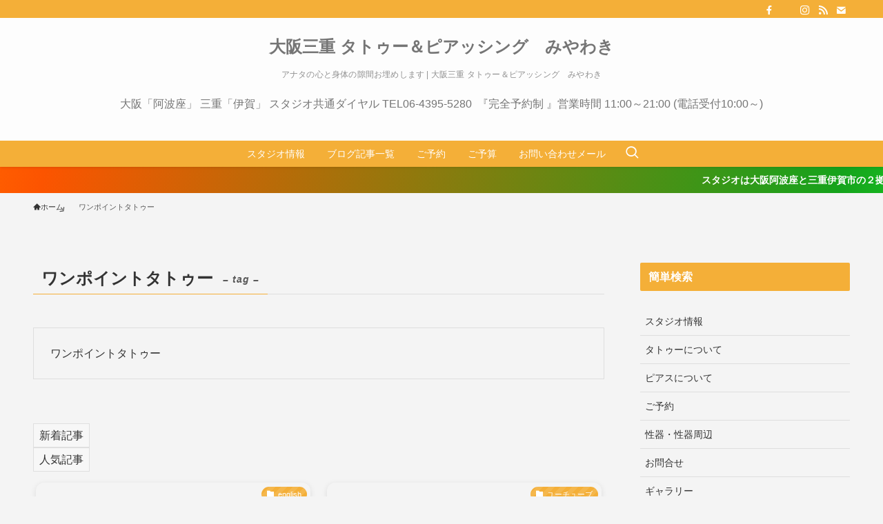

--- FILE ---
content_type: text/html; charset=UTF-8
request_url: https://miyawakitattoopiercing.com/tag/one-point-tattoo/
body_size: 27562
content:
<!DOCTYPE html><html lang="ja" data-loaded="false" data-scrolled="false" data-spmenu="closed"><head><script data-no-optimize="1">var litespeed_docref=sessionStorage.getItem("litespeed_docref");litespeed_docref&&(Object.defineProperty(document,"referrer",{get:function(){return litespeed_docref}}),sessionStorage.removeItem("litespeed_docref"));</script> <meta charset="utf-8"><meta name="format-detection" content="telephone=no"><meta http-equiv="X-UA-Compatible" content="IE=edge"><meta name="viewport" content="width=device-width, viewport-fit=cover"><title>ワンポイントタトゥー | 大阪三重 タトゥー＆ピアッシング　みやわき</title><meta name='robots' content='max-image-preview:large' /><link rel='dns-prefetch' href='//www.googletagmanager.com' /><link rel='dns-prefetch' href='//www.google-analytics.com' /><link rel="alternate" type="application/rss+xml" title="大阪三重 タトゥー＆ピアッシング　みやわき &raquo; フィード" href="https://miyawakitattoopiercing.com/feed/" /><link rel="alternate" type="application/rss+xml" title="大阪三重 タトゥー＆ピアッシング　みやわき &raquo; コメントフィード" href="https://miyawakitattoopiercing.com/comments/feed/" /><link rel="alternate" type="application/rss+xml" title="大阪三重 タトゥー＆ピアッシング　みやわき &raquo; ワンポイントタトゥー タグのフィード" href="https://miyawakitattoopiercing.com/tag/one-point-tattoo/feed/" /><meta name="description" content="ワンポイントタトゥー"><link rel="canonical" href="https://miyawakitattoopiercing.com/tag/one-point-tattoo/"><meta property="og:locale" content="ja_JP"><meta property="og:type" content="website"><meta property="og:image" content="https://miyawakitattoopiercing.com/wp-content/uploads/header_miyawaki.jpg"><meta property="og:title" content="ワンポイントタトゥー | 大阪三重 タトゥー＆ピアッシング　みやわき"><meta property="og:description" content="ワンポイントタトゥー"><meta property="og:url" content="https://miyawakitattoopiercing.com/tag/one-point-tattoo/"><meta property="og:site_name" content="大阪三重 タトゥー＆ピアッシング　みやわき"><meta name="twitter:card" content="summary_large_image"><meta name="twitter:site" content="miyawakitattoo">
 <script type="litespeed/javascript" data-src="https://www.googletagmanager.com/gtag/js?id=G-ZL8LK6L1SQ"></script> <script type="litespeed/javascript">window.dataLayer=window.dataLayer||[];function gtag(){dataLayer.push(arguments)}
gtag("js",new Date());gtag("config","G-ZL8LK6L1SQ")</script> <style id="litespeed-ccss">.fa-envelope:before{content:"\f0e0"}.fa-phone-volume:before{content:"\f2a0"}:host,:root{--fa-font-brands:normal 400 1em/1 "Font Awesome 6 Brands"}:host,:root{--fa-font-regular:normal 400 1em/1 "Font Awesome 6 Free"}:host,:root{--fa-font-solid:normal 900 1em/1 "Font Awesome 6 Free"}.wp-block-columns{display:flex;margin-bottom:1.75em;box-sizing:border-box;flex-wrap:wrap!important;align-items:normal!important}@media (min-width:782px){.wp-block-columns{flex-wrap:nowrap!important}}.wp-block-columns.is-not-stacked-on-mobile{flex-wrap:nowrap!important}.wp-block-columns.is-not-stacked-on-mobile>.wp-block-column{flex-basis:0;flex-grow:1}.wp-block-column{flex-grow:1;min-width:0;word-break:break-word;overflow-wrap:break-word}.wp-block-group{box-sizing:border-box}ol,ul{box-sizing:border-box}.wp-block-search__label{width:100%}:root{--wp--preset--font-size--normal:16px;--wp--preset--font-size--huge:42px}.has-text-align-center{text-align:center}.screen-reader-text{border:0;clip:rect(1px,1px,1px,1px);clip-path:inset(50%);height:1px;margin:-1px;overflow:hidden;padding:0;position:absolute;width:1px;word-wrap:normal!important}figure{margin:0 0 1em}[class*=" icon-"]:before,[class^=icon-]:before{-webkit-font-smoothing:antialiased;-moz-osx-font-smoothing:grayscale;font-family:icomoon!important;font-style:normal;font-variant:normal;font-weight:400;line-height:1;text-transform:none}.icon-facebook:before{content:"\e901"}.icon-instagram:before{color:#e4405f;content:"\e906"}.icon-rss:before{color:orange;content:"\e90b"}.icon-twitter:before{color:#1da1f2;content:"\e90d"}.icon-batsu:before{content:"\e91f"}.icon-search:before{content:"\e92e"}.icon-close-thin:before{content:"\e920"}.icon-menu-thin:before{content:"\e91b"}.icon-chevron-small-up:before{content:"\e912"}.icon-contact:before,.icon-mail:before{content:"\e92c"}.icon-home:before{content:"\e922"}.icon-folder:before{content:"\e92f"}.icon-phone:before{content:"\e942"}.is-style-btn_shiny a{overflow:hidden;position:relative;z-index:0}.is-style-btn_shiny a:before{background-image:linear-gradient(90deg,hsla(0,0%,100%,0),hsla(0,0%,100%,.6) 80%,hsla(0,0%,100%,0));content:"";height:200px;left:-120px;position:absolute;top:50%;-webkit-transform:translateY(-50%) rotate(25deg);transform:translateY(-50%) rotate(25deg);width:80px}.is-style-btn_shiny a:after{-webkit-animation-duration:3s;animation-duration:3s;-webkit-animation-iteration-count:infinite;animation-iteration-count:infinite;-webkit-animation-name:shiny_btn;animation-name:shiny_btn;-webkit-animation-timing-function:ease-in-out;animation-timing-function:ease-in-out;background-image:linear-gradient(100deg,hsla(0,0%,100%,0),#fff);content:"";height:100%;left:-100px;position:absolute;top:0;width:50px}#fix_bottom_menu:before,.c-infoBar:before,.l-fixHeader:before,.p-spMenu__inner:before{content:"";height:100%;left:0;position:absolute;top:0;width:100%;z-index:0}.p-breadcrumb__item:after{border-right:1px solid;border-top:1px solid;box-sizing:content-box;color:inherit;content:"";display:block;height:4px;opacity:.8;-webkit-transform:rotate(45deg);transform:rotate(45deg);width:4px}@-webkit-keyframes flowing_text{to{-webkit-transform:translateX(-100%);transform:translateX(-100%)}}@keyframes flowing_text{to{-webkit-transform:translateX(-100%);transform:translateX(-100%)}}@-webkit-keyframes shiny_btn{0%{opacity:0;-webkit-transform:scale(0) rotate(25deg);transform:scale(0) rotate(25deg)}84%{opacity:0;-webkit-transform:scale(0) rotate(25deg);transform:scale(0) rotate(25deg)}85%{opacity:.9;-webkit-transform:scale(1) rotate(25deg);transform:scale(1) rotate(25deg)}to{opacity:0;-webkit-transform:scale(50) rotate(25deg);transform:scale(50) rotate(25deg)}}@keyframes shiny_btn{0%{opacity:0;-webkit-transform:scale(0) rotate(25deg);transform:scale(0) rotate(25deg)}84%{opacity:0;-webkit-transform:scale(0) rotate(25deg);transform:scale(0) rotate(25deg)}85%{opacity:.9;-webkit-transform:scale(1) rotate(25deg);transform:scale(1) rotate(25deg)}to{opacity:0;-webkit-transform:scale(50) rotate(25deg);transform:scale(50) rotate(25deg)}}:root{--color_border:hsla(0,0%,78%,.5);--color_gray:hsla(0,0%,78%,.15);--swl-color_hov_gray:rgba(3,2,2,.05);--swl-color_shadow:rgba(0,0,0,.12);--swl-fz--root:3.6vw;--swl-fz--side:var(--swl-fz--root);--swl-block-margin:2em;--swl-sidebar_width:280px;--swl-sidebar_margin:24px;--swl-pad_post_content:0px;--swl-pad_container:4vw;--swl-h2-margin--x:-2vw;--swl-box_shadow:0 2px 4px rgba(0,0,0,.05),0 4px 4px -4px rgba(0,0,0,.1);--swl-img_shadow:0 2px 8px rgba(0,0,0,.1),0 4px 8px -4px rgba(0,0,0,.2);--swl-btn_shadow:0 2px 2px rgba(0,0,0,.1),0 4px 8px -4px rgba(0,0,0,.2);--swl-text_color--black:#333;--swl-text_color--white:#fff;--swl-fz--xs:.75em;--swl-fz--small:.9em;--swl-fz--normal:1rem;--swl-fz--medium:1.1em;--swl-fz--large:1.25em;--swl-fz--huge:1.6em;--swl-list-padding--left:1.5em;--swl-list-padding--has_bg:1em 1em 1em 1.75em}html{font-size:var(--swl-fz--root)}.c-plainBtn{-webkit-appearance:none;-moz-appearance:none;-o-appearance:none;appearance:none;background-color:transparent;border:none;box-shadow:none}*,.c-plainBtn{margin:0;padding:0}*{box-sizing:border-box;font-family:inherit;font-size:inherit;line-height:inherit}:after,:before{box-sizing:inherit;text-decoration:inherit;vertical-align:inherit}strong{font-weight:700}main{display:block}ol,ul{list-style:none}img{border-style:none;height:auto;max-width:100%}svg:not([fill]){fill:currentColor}button,input,select{font-family:inherit;font-size:inherit;line-height:inherit}button,input{overflow:visible}button,select{text-transform:none}[type=submit],button{-webkit-appearance:button;display:inline-block}button,input,select{background-color:#f7f7f7;border:1px solid hsla(0,0%,78%,.5);border-radius:0;color:#333;padding:.25em .5em}html{letter-spacing:var(--swl-letter_spacing,normal)}body{word-wrap:break-word;-webkit-text-size-adjust:100%;background-color:var(--color_bg);color:var(--color_text);font-family:var(--swl-font_family);font-size:1rem;font-weight:var(--swl-font_weight);line-height:1.6;max-width:100%;min-width:100%;overflow-wrap:break-word;overflow-x:hidden;position:relative}a{color:var(--color_link)}#fix_bottom_menu{bottom:-60px;display:none;left:0;position:fixed}.-index-off .widget_swell_index{display:none}.l-article{max-width:var(--article_size);padding-left:0;padding-right:0}#body_wrap{max-width:100%;position:relative;z-index:1}#body_wrap.-bg-fix{z-index:1}#body_wrap.-bg-fix:before{content:"";height:100%;left:0;position:fixed;top:0;width:100%;z-index:-1}.l-container{margin-left:auto;margin-right:auto;max-width:calc(var(--container_size,0px) + var(--swl-pad_container,0px)*2);padding-left:var(--swl-pad_container,0);padding-right:var(--swl-pad_container,0)}.l-content{margin:0 auto 6em;padding-top:2em;position:relative;z-index:1}.l-fixHeader{left:0;margin-top:var(--swl-adminbarH,0);opacity:0;position:fixed;top:0;-webkit-transform:translateY(calc(var(--swl-fix_headerH,100px)*-1));transform:translateY(calc(var(--swl-fix_headerH,100px)*-1));visibility:hidden;width:100%;z-index:101}.l-fixHeader:before{background:var(--color_header_bg);display:block}.c-gnav{display:flex;height:100%;text-align:center}.c-gnav a{text-decoration:none}.c-gnav .ttl{color:inherit;line-height:1;position:relative;z-index:1}.c-gnav>.menu-item{height:100%;position:relative}.c-gnav>.menu-item>a{color:inherit;display:flex;flex-direction:column;height:100%;justify-content:center;padding:0 12px;position:relative;white-space:nowrap}.c-gnav>.menu-item>a .ttl{display:block;font-size:14px}.c-gnav>.menu-item>a:after{bottom:0;content:"";display:block;left:0;position:absolute}.c-gnav>.menu-item>a .c-submenuToggleBtn{display:none}.c-gnav>.menu-item>.sub-menu{left:50%;top:100%;-webkit-transform:translateX(-50%);transform:translateX(-50%)}.c-gnav .sub-menu{box-shadow:0 2px 4px rgba(0,0,0,.1);opacity:0;position:absolute;text-align:left;visibility:hidden;width:15em;z-index:1}.c-gnav .sub-menu li{position:relative}.c-gnav .sub-menu .ttl{font-size:.9em;left:0;position:relative}.c-gnav .sub-menu a{color:inherit;display:block;padding:.5em .75em;position:relative}.c-gnav__sBtn{color:inherit;display:flex;flex-direction:column;height:100%;justify-content:center;padding:0 12px;width:auto}.c-gnav__sBtn .icon-search{font-size:20px}.l-header{background:var(--color_header_bg);left:0;top:0;z-index:100}.l-header,.l-header__inner{position:relative;width:100%}.l-header__inner{color:var(--color_header_text);z-index:1}.l-header__inner .c-catchphrase{letter-spacing:var(--swl-letter_spacing,.2px)}.l-header__logo{line-height:1}.c-headLogo.-txt{align-items:center;display:flex}.c-headLogo__link{display:block;text-decoration:none}.-txt .c-headLogo__link{color:inherit;display:block;font-size:5vw;font-weight:700}.w-header{align-items:center;display:flex}.l-header__customBtn,.l-header__menuBtn{height:var(--logo_size_sp);line-height:1.25;text-align:center;width:var(--logo_size_sp)}.l-mainContent{position:static!important;width:100%}.-sidebar-on .l-mainContent{max-width:100%}.l-mainContent__inner>:first-child,.l-parent>:first-child{margin-top:0!important}.l-mainContent__inner>:last-child,.l-parent>:last-child{margin-bottom:0!important}.l-scrollObserver{display:block;height:1px;left:0;position:absolute;top:100px;visibility:hidden;width:100%;z-index:1000}#sidebar{font-size:var(--swl-fz--side);position:relative}.c-listMenu li{margin:0;position:relative}.c-listMenu a{border-bottom:1px solid var(--color_border);color:inherit;display:block;line-height:1.4;position:relative;text-decoration:none}.c-fixBtn{align-items:center;background:#fff;border:1px solid var(--color_main);border-radius:var(--swl-radius--8,0);box-shadow:var(--swl-box_shadow);color:var(--color_main);display:flex;flex-direction:column;height:52px;justify-content:center;letter-spacing:normal;line-height:1;opacity:.75;overflow:hidden;text-align:center;width:52px}.c-fixBtn__icon{display:block;font-size:20px}#pagetop .c-fixBtn__icon:before{font-size:24px}.c-fixBtn__label{-webkit-font-feature-settings:"palt";font-feature-settings:"palt";display:block;font-size:10px;-webkit-transform:scale(.9);transform:scale(.9)}#pagetop .c-fixBtn__label{margin-top:-8px}#pagetop[data-has-text="1"] .c-fixBtn__icon{-webkit-transform:translateY(-4px);transform:translateY(-4px)}.c-iconBtn{align-content:center;align-items:center;color:inherit;display:inline-flex;flex-wrap:wrap;height:100%;justify-content:center;text-decoration:none;width:100%}.c-iconBtn__icon{display:block;font-size:24px}.p-spMenu__closeBtn .c-iconBtn__icon{font-size:20px}.c-iconBtn__icon:before{display:block}.c-iconBtn__label{display:block;font-size:10px;-webkit-transform:scale(.9);transform:scale(.9);width:100%}.c-iconList{display:flex;flex-wrap:wrap}.widget_swell_sns_links .c-iconList{justify-content:center}.c-iconList__link{box-sizing:content-box;color:inherit;height:1em;margin:0 3px;padding:2px;text-align:center;text-decoration:none;width:1em}.c-iconList__icon,.c-iconList__link{display:block;line-height:1}.c-iconList__icon:before{color:inherit}.is-style-circle .c-iconList__link{border:1px solid;border-radius:50%;margin:4px;padding:5px}.is-style-circle .c-iconList__icon{padding-left:.5px}.c-modal{height:100%;left:0;position:fixed;top:0;width:100%;z-index:1000}[data-loaded=false] .c-modal{display:none}.c-modal:not(.is-opened){opacity:0;visibility:hidden}.c-modal .c-modal__close{color:#fff;left:0;line-height:2;padding-top:.5em;position:absolute;text-align:center;text-shadow:1px 1px 1px #000;top:100%;width:100%}.c-overlay{background:rgba(0,0,0,.75);height:100%;left:0;position:absolute;top:0;width:100%;z-index:0}.c-searchForm{position:relative}.c-searchForm__s{background-color:#fff;line-height:2;padding:4px 44px 4px 8px;width:100%}.c-searchForm__submit{border-radius:var(--swl-radius--4,0);height:100%;overflow:hidden;position:absolute;right:0;top:0;width:40px}.c-searchForm__submit:before{color:#fff;font-size:20px;left:50%;position:absolute;top:50%;-webkit-transform:translateX(-50%) translateY(-50%);transform:translateX(-50%) translateY(-50%);z-index:1}.c-postThumb{overflow:hidden;position:relative;vertical-align:middle}.c-postThumb__figure{margin:0;overflow:hidden;position:relative;width:100%;z-index:0}.c-postThumb__figure:before{content:"";display:block;height:0;padding-top:var(--card_posts_thumb_ratio)}.c-postThumb__img{left:0;position:absolute;top:0}.c-postThumb__cat{background-color:var(--color_main);display:inline-block;font-size:10px;line-height:2;overflow:hidden;padding:0 .75em;position:absolute;right:0;top:0;white-space:nowrap;z-index:1}.c-postThumb__cat:before{margin-right:.5em}.p-breadcrumb{margin:0 auto;padding:8px 0;position:relative}.p-breadcrumb.-bg-on{background:#f7f7f7}.-body-solid .p-breadcrumb.-bg-on{box-shadow:inset 0 -1px 8px rgba(0,0,0,.06)}.c-infoBar+.p-breadcrumb{background:none!important;border:none!important;box-shadow:none!important;padding-top:12px}.p-breadcrumb__list{display:flex;list-style:none;overflow:hidden;width:100%}.p-breadcrumb__item{margin-right:10px;padding-right:12px;position:relative}.p-breadcrumb__item:after{position:absolute;right:0;top:calc(50% - 2px)}.p-breadcrumb__item:last-child:after{content:none}.p-breadcrumb__item:last-child span{opacity:.8}.p-breadcrumb__text{color:inherit;display:block;font-size:10px;text-decoration:none;white-space:nowrap}.p-breadcrumb__text:before{margin-right:3px}.p-fixBtnWrap{align-items:flex-end;bottom:1.25em;display:flex;flex-direction:column;opacity:0;position:fixed;right:1em;text-align:center;-webkit-transform:translateY(-8px);transform:translateY(-8px);visibility:hidden;z-index:99}[data-loaded=false] .p-fixBtnWrap{display:none}.p-postList.p-postList{list-style:none;margin-bottom:0;padding-left:0}.p-postList.-type-card{display:flex;flex-wrap:wrap;margin-left:-.5em;margin-right:-.5em}.p-postList__item.p-postList__item:before{content:none}.-type-card .p-postList__item{margin-bottom:2.5em;margin-top:0;padding:0 .5em;width:50%}.p-postList__link{color:inherit;display:block;position:relative;text-decoration:none;z-index:0}.-type-card .p-postList__link{height:100%}.-type-card .p-postList__thumb{width:100%}.p-postList__thumb:before{background:linear-gradient(45deg,var(--color_gradient1),var(--color_gradient2));content:"";display:block;height:100%;left:0;opacity:0;position:absolute;top:0;width:100%;z-index:1}.p-postList__body{position:relative}.-type-card .p-postList__body{padding-top:1em}.p-postList .p-postList__title{background:0 0;border:none;color:inherit;display:block;font-weight:700;line-height:1.5;margin:0;padding:0}.p-postList .p-postList__title:after,.p-postList .p-postList__title:before{content:none}.-type-card .p-postList__title{font-size:3.6vw}.p-spMenu{height:100%;left:0;position:fixed;top:0;width:100%;z-index:101}[data-loaded=false] .p-spMenu{display:none}[data-spmenu=closed] .p-spMenu{opacity:0}.p-spMenu a{color:inherit}.p-spMenu .c-widget__title{margin-bottom:1.5em}.c-spnav{display:block;text-align:left}.c-spnav .menu-item{position:relative}.c-spnav>.menu-item:first-child>a{border-top:none}.c-spnav a{border-bottom:1px solid var(--color_border);display:block;padding:.75em .25em}[data-spmenu=closed] .p-spMenu__overlay{opacity:0;visibility:hidden}.p-spMenu__inner{box-shadow:0 0 8px var(--swl-color_shadow);height:100%;padding-top:var(--logo_size_sp);position:absolute;top:0;width:88vw;z-index:1}.-right .p-spMenu__inner{right:0;-webkit-transform:translateX(88vw);transform:translateX(88vw)}.p-spMenu__closeBtn{height:var(--logo_size_sp);position:absolute;top:0;width:var(--logo_size_sp);z-index:1}.-right .p-spMenu__closeBtn{right:0}.p-spMenu__body{-webkit-overflow-scrolling:touch;height:100%;overflow-y:scroll;padding:0 4vw 10vw;position:relative}.p-spMenu__nav{margin-top:-1em;padding-bottom:.5em}.p-spMenu__bottom{margin-top:2em}.u-bg-main{background-color:var(--color_main)!important;color:#fff!important}.u-fz-l{font-size:var(--swl-fz--large)!important}.u-fz-14{font-size:14px}.u-thin{opacity:.8}.u-obf-cover{display:block;height:100%!important;-o-object-fit:cover;object-fit:cover;width:100%!important}.c-widget+.c-widget{margin-top:2em}.c-widget .textwidget>:not(:last-child){margin-bottom:1em}.c-widget__title{font-size:4vw;font-weight:700;margin-bottom:1.5em;overflow:hidden;position:relative}.c-widget__title:after,.c-widget__title:before{box-sizing:inherit;display:block;height:1px;position:absolute;z-index:0}.widget_search .wp-block-search__label{display:none}.post_content{line-height:1.8;margin:0;max-width:100%;padding:0}.c-tabBody__item>*,.wp-block-column>*,.wp-block-group__inner-container>*,div[class*=is-style-]>*{margin-bottom:1em}:root{--swl-box_padding:1.5em}div.has-background{padding:var(--swl-box_padding)}.is-style-browser_mac:before{background:var(--frame-color) url([data-uri]) no-repeat left 8px top 50%;background-size:auto calc(var(--bar-height) - 20px);border-radius:8px 8px 0 0;content:"";display:block;grid-area:Bar;height:var(--bar-height);padding:0;position:relative;width:100%;z-index:1}.is-style-browser_mac.wp-block-image img,.is-style-browser_mac.wp-block-video video,.is-style-browser_mac>.wp-block-group__inner-container{background:#fff;border:solid var(--frame-width) var(--frame-color);border-radius:0 0 8px 8px;border-top:none;box-shadow:0 2px 24px -2px rgba(0,0,0,.25);color:#333;grid-area:Display}.is-style-browser_mac>figcaption{background:#fff;border-radius:6px 6px 0 0;font-size:var(--caption-fz)!important;grid-area:Bar;left:calc((var(--bar-height) - 20px)*5 + 8px);line-height:1;margin:0!important;max-width:calc(100% - 80px);padding:6px 8px;position:absolute;top:calc(var(--bar-height) - var(--caption-fz) - 14px);z-index:2}.is-style-desktop.wp-block-image img,.is-style-desktop.wp-block-video video,.is-style-desktop>.wp-block-group__inner-container{border:var(--bezel-width) solid #222;border-bottom-width:calc(var(--bezel-width) - var(--bezel-frame));border-radius:6px 6px 0 0;display:block;grid-area:Display;margin:0 auto;padding:0;z-index:0}.is-style-desktop figcaption{grid-area:Caption}.is-style-desktop:after{border:solid var(--bezel-frame) var(--body-color)!important;border-bottom-width:var(--bezel-width--foot)!important;border-radius:6px 6px 8px 8px!important;box-sizing:border-box;content:"";display:block;grid-area:Display;height:0;padding-top:var(--panel-ratio);width:100%;z-index:1}.is-style-desktop:before{background:linear-gradient(to bottom,rgba(0,0,0,.125),rgba(0,0,0,.05) 55%,rgba(0,0,0,.05) 75%,rgba(0,0,0,.075) 92%,hsla(0,0%,100%,.3) 96%,rgba(0,0,0,.35) 99%),linear-gradient(to right,hsla(0,0%,100%,.2),rgba(0,0,0,.35) 1%,hsla(0,0%,100%,.3) 4%,rgba(0,0,0,.02) 8%,hsla(0,0%,100%,.2) 25%,hsla(0,0%,100%,.2) 75%,rgba(0,0,0,.02) 92%,hsla(0,0%,100%,.3) 96%,rgba(0,0,0,.35) 99%,hsla(0,0%,100%,.2)),linear-gradient(to bottom,var(--body-color),var(--body-color));background-position:top,bottom,top;background-repeat:no-repeat;background-size:100% 92%,100% 8%,100%;border-radius:0 0 4px 4px/2px;box-shadow:0 0 calc(var(--body-width,4px)*.001) rgba(0,0,0,.2);content:"";display:block;grid-area:Foot;height:0;margin:0 auto;order:1;padding-top:10%;width:18%}.wp-block-gallery .is-style-desktop figcaption{bottom:var(--bezel-width--foot)!important;grid-area:Display}.has-swl-main-color{color:var(--color_main)!important}.has-swl-deep-01-color{color:var(--color_deep01)!important}li:before{letter-spacing:normal}.swell-block-button a{text-align:center}.swell-block-button .swell-block-button__link[data-has-icon]{align-items:center;display:inline-flex;justify-content:center}.swell-block-button .__icon:not(.-right){margin-left:-.25em;margin-right:.5em}.swell-block-button svg{height:1.1em;width:1.1em}[class*=is-style-btn_]{--the-fz:1em;--the-width:auto;--the-min-width:64%;--the-padding:.75em 1.5em;--the-btn-color:var(--color_main);--the-btn-color2:var(--color_main);--the-btn-bg:var(--the-btn-color);display:block;font-size:var(--the-fz);margin:0 auto 2em;position:relative;text-align:center}[class*=is-style-btn_] a{background:var(--the-btn-bg);border-radius:var(--the-btn-radius,0);display:inline-block;letter-spacing:var(--swl-letter_spacing,1px);line-height:1.5;margin:0;min-width:var(--the-min-width);padding:var(--the-padding);position:relative;text-decoration:none;width:var(--the-width)}.is-style-btn_shiny a{color:#fff;font-weight:700}@media (max-width:959px){#content{overflow:hidden}.l-fixHeader,.l-header__gnav{display:none}.l-header[data-spfix="1"]{position:sticky;top:var(--swl-adminbarH,0)}.l-header__inner{align-items:center;display:flex;justify-content:space-between;padding:0}.l-header__inner .c-catchphrase{display:none}.l-header__logo{padding:0 2vw}.c-headLogo{height:var(--logo_size_sp)}#sidebar{margin-top:4em}.p-fixBtnWrap{padding-bottom:calc(env(safe-area-inset-bottom)*.5)}#fix_bottom_menu+.p-fixBtnWrap{bottom:64px}.pc_{display:none!important}}@media (min-width:600px){:root{--swl-fz--root:16px;--swl-h2-margin--x:-16px}.l-content{padding-top:4em}.-txt .c-headLogo__link{font-size:24px}.c-postThumb__cat{font-size:11px}.p-breadcrumb__text{font-size:11px}.-type-card .p-postList__title{font-size:16px}.c-widget__title{font-size:16px}.wp-block-group{--swl-box_padding:2em}[class*=is-style-btn_]{--the-min-width:40%}}@media (min-width:960px){:root{--swl-fz--side:14px;--swl-pad_post_content:16px;--swl-pad_container:32px}.-sidebar-on .l-content{display:flex;flex-wrap:wrap;justify-content:space-between}.c-headLogo{height:var(--logo_size_pc)}.l-fixHeader .c-headLogo{height:var(--logo_size_pcfix)}.-sidebar-on .l-mainContent{width:calc(100% - var(--swl-sidebar_width) - var(--swl-sidebar_margin))}#sidebar .c-widget+.c-widget{margin-top:2.5em}.-sidebar-on #sidebar{width:var(--swl-sidebar_width)}.p-fixBtnWrap{bottom:2.5em;right:2.5em}.p-spMenu{display:none}.sp_{display:none!important}}@media (min-width:1200px){:root{--swl-sidebar_width:304px;--swl-sidebar_margin:52px}:root{--swl-pad_container:48px}}@media (max-width:1200px){.c-gnav>.menu-item>a{padding:0 10px}}@media (max-width:1080px){.c-gnav>.menu-item>a{padding:0 8px}}@media (max-width:599px){.c-postThumb__cat{-webkit-transform:scale(.9);transform:scale(.9)}}@media (min-width:960px) and (max-width:1319px){.-sidebar-on .-type-card.-pc-col3 .p-postList__item{padding:0 .75em}}@media (min-width:1320px){.-sidebar-on .-type-card.-pc-col3 .p-postList__item{width:33.33333%}}.wp-block-columns{--wp-column-gap:1.5em;gap:var(--wp-column-gap)!important;line-height:1.6}.wp-block-columns .wp-block-column{margin:0!important}.wp-block-search__label{font-weight:700}.widget_categories select{-webkit-appearance:none;-moz-appearance:none;appearance:none;background:#f7f7f7 url(data:image/svg+xml;charset=US-ASCII,%3Csvg%20width%3D%2220%22%20height%3D%2220%22%20xmlns%3D%22http%3A%2F%2Fwww.w3.org%2F2000%2Fsvg%22%3E%3Cpath%20d%3D%22M5%206l5%205%205-5%202%201-7%207-7-7%202-1z%22%20fill%3D%22%23a0a5aa%22%2F%3E%3C%2Fsvg%3E) no-repeat right 8px top 55%;background-size:1em 1em;border:1px solid var(--color_border);border-radius:5px;border-radius:2px;display:block;height:auto;line-height:32px;padding:4px 24px 4px 12px;width:100%}.widget_categories select::-ms-expand{display:none}.c-tabBody{position:relative}.p-postListTabBody .c-tabBody__item{position:relative;-webkit-transform:translateY(0);transform:translateY(0);width:100%;z-index:0}.p-postListTabBody .c-tabBody__item[aria-hidden=false]{z-index:1}@media (max-width:599px){.wp-block-columns.sp_column2{flex-wrap:wrap!important;font-size:.9em}.wp-block-columns.sp_column2>.wp-block-column{flex-basis:calc(50% - var(--wp-column-gap)/2)!important;flex-grow:0!important}}:root{--swl-fz--content:4vw;--swl-font_family:"Helvetica Neue",Arial,"Hiragino Kaku Gothic ProN","Hiragino Sans",Meiryo,sans-serif;--swl-font_weight:400;--color_main:#f4af38;--color_text:#333;--color_link:#2395ff;--color_htag:#f4af38;--color_bg:#f4f4f4;--color_gradient1:#d8ffff;--color_gradient2:#87e7ff;--color_main_thin:rgba(255,219,70,.05);--color_main_dark:rgba(183,131,42,1);--color_list_check:#f4af38;--color_list_num:#f4af38;--color_list_good:#86dd7b;--color_list_triangle:#f4e03a;--color_list_bad:#f36060;--color_faq_q:#d55656;--color_faq_a:#6599b7;--color_icon_good:#3cd250;--color_icon_good_bg:#ecffe9;--color_icon_bad:#4b73eb;--color_icon_bad_bg:#eafaff;--color_icon_info:#f578b4;--color_icon_info_bg:#fff0fa;--color_icon_announce:#ffa537;--color_icon_announce_bg:#fff5f0;--color_icon_pen:#7a7a7a;--color_icon_pen_bg:#f7f7f7;--color_icon_book:#787364;--color_icon_book_bg:#f8f6ef;--color_icon_point:#ffa639;--color_icon_check:#86d67c;--color_icon_batsu:#f36060;--color_icon_hatena:#5295cc;--color_icon_caution:#f7da38;--color_icon_memo:#84878a;--color_deep01:#e44141;--color_deep02:#3d79d5;--color_deep03:#63a84d;--color_deep04:#f09f4d;--color_pale01:#fff2f0;--color_pale02:#f3f8fd;--color_pale03:#f1f9ee;--color_pale04:#fdf9ee;--color_mark_blue:#b7e3ff;--color_mark_green:#bdf9c3;--color_mark_yellow:#fcf69f;--color_mark_orange:#ffddbc;--border01:solid 1px var(--color_main);--border02:double 4px #27aa94;--border03:dashed 2px var(--color_border);--border04:solid 4px var(--color_gray);--card_posts_thumb_ratio:56.25%;--list_posts_thumb_ratio:61.805%;--big_posts_thumb_ratio:100%;--thumb_posts_thumb_ratio:61.805%;--color_header_bg:#fdfdfd;--color_header_text:#757575;--color_footer_bg:#21915d;--color_footer_text:#fff;--container_size:1240px;--article_size:980px;--logo_size_sp:48px;--logo_size_pc:36px;--logo_size_pcfix:32px;--color_gnav_bg:var(--color_main)}.red_{--the-btn-color:#ff6026;--the-btn-color2:#f7e013;--the-solid-shadow:rgba(191,72,29,1)}.is-style-btn_shiny{--the-btn-bg:linear-gradient(100deg,var(--the-btn-color) 0%,var(--the-btn-color2) 100%)}.is-style-btn_shiny{--the-btn-radius:80px}.c-postThumb__cat{background-color:#f4af38;color:#fff;background-image:repeating-linear-gradient(-45deg,rgba(255,255,255,.1),rgba(255,255,255,.1) 6px,transparent 6px,transparent 12px)}.l-header{box-shadow:0 1px 4px rgba(0,0,0,.12)}.l-header__bar{color:#fff;background:var(--color_main)}.l-header__menuBtn{order:3}.l-header__customBtn{order:1}.l-header__menuBtn{color:#fff;background-color:#ffb600}.l-header__customBtn{color:#fff;background-color:#21915d}.c-gnav a:after{background:var(--color_header_text);width:100%;height:2px;transform:scaleX(0)}.c-gnav .sub-menu{color:#333;background:#fff}.l-fixHeader:before{opacity:.8}.c-infoBar{color:#fff;background-image:repeating-linear-gradient(100deg,rgba(255,92,0,1) 0,#fc5400 5%,#15a31c 95%,rgba(23,179,31,1) 100%)}.c-infoBar__text{font-size:3.4vw}#pagetop{border-radius:50%}#fix_bottom_menu{color:#fff}#fix_bottom_menu:before{background:#f7ad00;opacity:1}.c-widget__title.-spmenu{padding:.5em .75em;border-radius:var(--swl-radius--2,0px);background:var(--color_main);color:#fff}.p-spMenu{color:#333}.p-spMenu__inner:before{background:#fdfdfd;opacity:.9}.p-spMenu__overlay{background:#000;opacity:.6}@media screen and (min-width:960px){.l-header{border-top:solid 4px var(--color_main)}}@media screen and (max-width:959px){.l-header__logo{order:2;text-align:center}#pagetop{display:none}}@media screen and (min-width:600px){:root{--swl-fz--content:18px}.c-infoBar__text{font-size:14px}}.l-fixHeader .l-fixHeader__gnav{order:0}.-body-solid .l-fixHeader{box-shadow:0 2px 4px var(--swl-color_shadow)}.l-fixHeader__inner{align-items:stretch;color:var(--color_header_text);display:flex;padding-bottom:0;padding-top:0;position:relative;z-index:1}.l-fixHeader__logo{align-items:center;display:flex;line-height:1;margin-right:24px;order:0;padding:16px 0}.c-infoBar{overflow:hidden;position:relative;width:100%}.c-infoBar__text{color:inherit;display:block;position:relative}.c-infoBar__text{font-weight:700;padding:8px 0;z-index:1}.c-infoBar__text.-flow-on{-webkit-animation:flowing_text 12s linear infinite;animation:flowing_text 12s linear infinite;-webkit-animation-duration:12s;animation-duration:12s;text-align:left;-webkit-transform:translateX(100%);transform:translateX(100%);white-space:nowrap}@media (min-width:960px){.c-infoBar__text.-flow-on{-webkit-animation-duration:20s;animation-duration:20s}}@media (min-width:1200px){.c-infoBar__text.-flow-on{-webkit-animation-duration:24s;animation-duration:24s}}@media (min-width:1600px){.c-infoBar__text.-flow-on{-webkit-animation-duration:30s;animation-duration:30s}}#fix_bottom_menu{box-shadow:0 0 4px rgba(0,0,0,.1);width:100%;z-index:100}#fix_bottom_menu:before{display:block;z-index:0}#fix_bottom_menu .menu_list{align-items:center;display:flex;height:50px;justify-content:space-between;padding:2px 0 0;position:relative;z-index:1}#fix_bottom_menu .menu_btn .open_btn{opacity:1;-webkit-transform:scale(1.1);transform:scale(1.1)}#fix_bottom_menu .menu-item{flex:1 1 100%;margin:0;padding:0;text-align:center}#fix_bottom_menu .menu-item a{color:inherit;display:block;line-height:1;text-decoration:none}#fix_bottom_menu .menu-item i{color:inherit;display:block;font-size:20px;height:20px;line-height:20px;text-align:center}#fix_bottom_menu .menu-item i:before{color:inherit;display:inline-block}#fix_bottom_menu .menu-item.pagetop_btn i{-webkit-transform:scale(1.4);transform:scale(1.4)}#fix_bottom_menu span{color:inherit;display:block;font-size:10px;line-height:1;margin-top:4px;width:100%}@media (max-width:959px){#fix_bottom_menu{display:block;padding-bottom:calc(env(safe-area-inset-bottom)*.5)}}.is-style-btn_shiny a{box-shadow:var(--swl-btn_shadow)}.p-postList__thumb{box-shadow:0 2px 8px rgba(0,0,0,.1),0 4px 4px -4px rgba(0,0,0,.1)}:root{--swl-radius--2:2px;--swl-radius--4:4px;--swl-radius--8:8px}input[type=text]{border-radius:4px}.p-postList__thumb{border-radius:12px;overflow:hidden;z-index:0}.c-postThumb__cat{border-radius:16px;margin:.5em;padding:0 8px}.p-postList__body:after{border-radius:40px}@media (max-width:959px){.p-postList__thumb{border-radius:8px}}.l-header__bar{position:relative;width:100%}.l-header__bar .c-iconList .c-iconList__link{margin:0;padding:4px 6px}.l-header__barInner{align-items:center;display:flex;justify-content:flex-end}@media (min-width:960px){.-parallel .l-header__inner{display:flex;flex-wrap:wrap;max-width:100%;padding-left:0;padding-right:0}.-parallel .l-header__logo{text-align:center;width:100%}.-parallel .l-header__logo .c-catchphrase{font-size:12px;line-height:1;margin-top:16px}.-parallel .l-header__gnav{width:100%}.-parallel .l-header__gnav .c-gnav{justify-content:center}.-parallel .l-header__gnav .c-gnav>li>a{padding:16px}.-parallel .c-headLogo.-txt,.-parallel .w-header{justify-content:center}.-parallel .w-header{margin-bottom:8px;margin-top:8px}.-parallel-bottom .l-header__inner{padding-top:8px}.-parallel-bottom .l-header__logo{order:1;padding:16px 0}.-parallel-bottom .w-header{order:2}.-parallel-bottom .l-header__gnav{order:3}.l-header.-parallel .w-header{width:100%}.l-fixHeader.-parallel .l-fixHeader__gnav{margin-left:auto}}@media (min-width:960px){.-parallel .l-header__gnav{background-color:var(--color_gnav_bg);color:#fff}.-parallel .l-header__gnav .c-gnav>li>a{padding-bottom:12px;padding-top:12px}.-parallel .l-header__gnav .c-gnav>li>a:after{background-color:#fff}.-parallel-bottom .l-header__gnav{margin-top:8px}}.c-submenuToggleBtn:after{content:"";height:100%;left:0;position:absolute;top:0;width:100%;z-index:0}.c-submenuToggleBtn{display:block;height:2em;line-height:2;position:absolute;right:8px;text-align:center;top:50%;-webkit-transform:translateY(-50%);transform:translateY(-50%);width:2em;z-index:1}.c-submenuToggleBtn:before{content:"\e910";display:inline-block;font-family:icomoon;font-size:14px}.c-submenuToggleBtn:after{border:1px solid;opacity:.15}.c-listMenu a{padding:.75em .5em;position:relative}@media (min-width:600px){.c-submenuToggleBtn{height:28px;line-height:28px;width:28px}}:root{--color_content_bg:var(--color_bg)}.c-widget__title.-side{padding:.5em .75em;border-radius:var(--swl-radius--2,0px);background:var(--color_main);color:#fff}.-index-off .p-toc{display:none}#sidebar .p-toc{margin-top:-.5em}.l-footer a{color:inherit}.p-searchModal__inner{background:hsla(0,0%,100%,.1);left:50%;max-width:600px;padding:1em;position:absolute;top:calc(50% + 16px);-webkit-transform:translateX(-50%) translateY(-50%);transform:translateX(-50%) translateY(-50%);width:96%;z-index:1}.p-searchModal__inner .c-searchForm{box-shadow:0 0 4px hsla(0,0%,100%,.2)}.p-searchModal__inner .s{font-size:16px}.c-pageTitle{font-size:1.3em;line-height:1.4;position:relative}.c-pageTitle:after{clear:both;content:"";display:block;height:0;visibility:hidden}.c-pageTitle[data-style=b_bottom]{border-bottom:1px solid var(--color_border)}.c-pageTitle[data-style=b_bottom] .c-pageTitle__inner{border-bottom:1px solid var(--color_main);float:left;margin-bottom:-1px;padding:.25em .5em}.c-pageTitle__inner{display:block;padding-top:.5em}.c-pageTitle__subTitle{font-style:italic;letter-spacing:var(--swl-letter_spacing,1px);margin-left:1em;opacity:.8;position:relative;top:-2px}.p-termHead{border:1px solid var(--color_border);margin-top:3rem;position:relative}.p-termHead__desc{padding:1.5em;width:100%}.p-termContent{margin-top:4em}@media (min-width:600px){.c-pageTitle{font-size:1.5em}.p-termHead{display:flex}}:root{--col-2:16.66%;--col-3:25%;--col-4:33.3%;--col-6:50%;--col-8:66.6%;--col-9:75%;--col-12:100%;--vkfs-outer-margin:.8rem;--vkfs-outer-margin-left-right:.4rem;--vk-margin-section-bottom:2em;--vk-size-text:16px}body{--wp--preset--color--black:#000;--wp--preset--color--cyan-bluish-gray:#abb8c3;--wp--preset--color--white:#fff;--wp--preset--color--pale-pink:#f78da7;--wp--preset--color--vivid-red:#cf2e2e;--wp--preset--color--luminous-vivid-orange:#ff6900;--wp--preset--color--luminous-vivid-amber:#fcb900;--wp--preset--color--light-green-cyan:#7bdcb5;--wp--preset--color--vivid-green-cyan:#00d084;--wp--preset--color--pale-cyan-blue:#8ed1fc;--wp--preset--color--vivid-cyan-blue:#0693e3;--wp--preset--color--vivid-purple:#9b51e0;--wp--preset--color--swl-main:var(--color_main);--wp--preset--color--swl-main-thin:var(--color_main_thin);--wp--preset--color--swl-gray:var(--color_gray);--wp--preset--color--swl-deep-01:var(--color_deep01);--wp--preset--color--swl-deep-02:var(--color_deep02);--wp--preset--color--swl-deep-03:var(--color_deep03);--wp--preset--color--swl-deep-04:var(--color_deep04);--wp--preset--color--swl-pale-01:var(--color_pale01);--wp--preset--color--swl-pale-02:var(--color_pale02);--wp--preset--color--swl-pale-03:var(--color_pale03);--wp--preset--color--swl-pale-04:var(--color_pale04);--wp--preset--gradient--vivid-cyan-blue-to-vivid-purple:linear-gradient(135deg,rgba(6,147,227,1) 0%,#9b51e0 100%);--wp--preset--gradient--light-green-cyan-to-vivid-green-cyan:linear-gradient(135deg,#7adcb4 0%,#00d082 100%);--wp--preset--gradient--luminous-vivid-amber-to-luminous-vivid-orange:linear-gradient(135deg,rgba(252,185,0,1) 0%,rgba(255,105,0,1) 100%);--wp--preset--gradient--luminous-vivid-orange-to-vivid-red:linear-gradient(135deg,rgba(255,105,0,1) 0%,#cf2e2e 100%);--wp--preset--gradient--very-light-gray-to-cyan-bluish-gray:linear-gradient(135deg,#eee 0%,#a9b8c3 100%);--wp--preset--gradient--cool-to-warm-spectrum:linear-gradient(135deg,#4aeadc 0%,#9778d1 20%,#cf2aba 40%,#ee2c82 60%,#fb6962 80%,#fef84c 100%);--wp--preset--gradient--blush-light-purple:linear-gradient(135deg,#ffceec 0%,#9896f0 100%);--wp--preset--gradient--blush-bordeaux:linear-gradient(135deg,#fecda5 0%,#fe2d2d 50%,#6b003e 100%);--wp--preset--gradient--luminous-dusk:linear-gradient(135deg,#ffcb70 0%,#c751c0 50%,#4158d0 100%);--wp--preset--gradient--pale-ocean:linear-gradient(135deg,#fff5cb 0%,#b6e3d4 50%,#33a7b5 100%);--wp--preset--gradient--electric-grass:linear-gradient(135deg,#caf880 0%,#71ce7e 100%);--wp--preset--gradient--midnight:linear-gradient(135deg,#020381 0%,#2874fc 100%);--wp--preset--duotone--dark-grayscale:url('#wp-duotone-dark-grayscale');--wp--preset--duotone--grayscale:url('#wp-duotone-grayscale');--wp--preset--duotone--purple-yellow:url('#wp-duotone-purple-yellow');--wp--preset--duotone--blue-red:url('#wp-duotone-blue-red');--wp--preset--duotone--midnight:url('#wp-duotone-midnight');--wp--preset--duotone--magenta-yellow:url('#wp-duotone-magenta-yellow');--wp--preset--duotone--purple-green:url('#wp-duotone-purple-green');--wp--preset--duotone--blue-orange:url('#wp-duotone-blue-orange');--wp--preset--font-size--small:.9em;--wp--preset--font-size--medium:1.1em;--wp--preset--font-size--large:1.25em;--wp--preset--font-size--x-large:42px;--wp--preset--font-size--xs:.75em;--wp--preset--font-size--huge:1.6em;--wp--preset--spacing--20:.44rem;--wp--preset--spacing--30:.67rem;--wp--preset--spacing--40:1rem;--wp--preset--spacing--50:1.5rem;--wp--preset--spacing--60:2.25rem;--wp--preset--spacing--70:3.38rem;--wp--preset--spacing--80:5.06rem}:root{--ag-background-image-position:center center;--ag-background-image-opacity:1;--ag-blur:5px}:root{--ag-form-margin:auto auto}:root{--ag-background-image-position:center center;--ag-background-image-opacity:1;--ag-blur:5px}div[id^=bwg_container] *{margin:0}.bwg_spider_popup_loading{background-image:url(/wp-content/plugins/photo-gallery/images/ajax_loader.png);background-color:rgba(0,0,0,0);background-repeat:no-repeat;background-position:0 0;background-size:30px 30px;border:none!important;display:none;height:30px;left:50%;margin-left:-20px;margin-top:-20px;overflow:hidden;position:fixed;top:50%;width:30px;z-index:10102}.spider_popup_overlay{display:none;height:100%;left:0;position:fixed;top:0;width:100%;z-index:10100}:root{--pb_colset_yellow:#fdc44f;--pb_colset_yellow_thin:#fef9ed;--pb_colset_yellow_dark:#b4923a;--pb_colset_pink:#fd9392;--pb_colset_pink_thin:#ffefef;--pb_colset_pink_dark:#d07373;--pb_colset_green:#91c13e;--pb_colset_green_thin:#f2f8e8;--pb_colset_green_dark:#61841f;--pb_colset_blue:#6fc7e1;--pb_colset_blue_thin:#f0f9fc;--pb_colset_blue_dark:#419eb9;--pb_colset_cvbox_01_bg:#f5f5f5;--pb_colset_cvbox_01_list:#3190b7;--pb_colset_cvbox_01_btn:#91c13e;--pb_colset_cvbox_01_shadow:#628328;--pb_colset_cvbox_01_note:#fdc44f;--pb_colset_compare_01_l:#6fc7e1;--pb_colset_compare_01_l_bg:#f0f9fc;--pb_colset_compare_01_r:#ffa883;--pb_colset_compare_01_r_bg:#fff6f2;--pb_colset_iconbox_01:#6e828a;--pb_colset_iconbox_01_bg:#fff;--pb_colset_iconbox_01_icon:#ee8f81;--pb_colset_bargraph_01:#9dd9dd;--pb_colset_bargraph_01_bg:#fafafa;--pb_colset_bar_01:#f8db92;--pb_colset_bar_02:#fda9a8;--pb_colset_bar_03:#bdda8b;--pb_colset_bar_04:#a1c6f1;--pb_colset_rating_01_bg:#fafafa;--pb_colset_rating_01_text:#71828a;--pb_colset_rating_01_label:#71828a;--pb_colset_rating_01_point:#ee8f81}#bwg_container1_0 #bwg_container2_0 #spider_popup_overlay_0{background-color:#000;opacity:.70}</style><link rel="preload" data-asynced="1" data-optimized="2" as="style" onload="this.onload=null;this.rel='stylesheet'" href="https://miyawakitattoopiercing.com/wp-content/litespeed/ucss/f052c2c2f5c7db4b187f0a62ad68f8b3.css?ver=c3a79" /><script type="litespeed/javascript">!function(a){"use strict";var b=function(b,c,d){function e(a){return h.body?a():void setTimeout(function(){e(a)})}function f(){i.addEventListener&&i.removeEventListener("load",f),i.media=d||"all"}var g,h=a.document,i=h.createElement("link");if(c)g=c;else{var j=(h.body||h.getElementsByTagName("head")[0]).childNodes;g=j[j.length-1]}var k=h.styleSheets;i.rel="stylesheet",i.href=b,i.media="only x",e(function(){g.parentNode.insertBefore(i,c?g:g.nextSibling)});var l=function(a){for(var b=i.href,c=k.length;c--;)if(k[c].href===b)return a();setTimeout(function(){l(a)})};return i.addEventListener&&i.addEventListener("load",f),i.onloadcssdefined=l,l(f),i};"undefined"!=typeof exports?exports.loadCSS=b:a.loadCSS=b}("undefined"!=typeof global?global:this);!function(a){if(a.loadCSS){var b=loadCSS.relpreload={};if(b.support=function(){try{return a.document.createElement("link").relList.supports("preload")}catch(b){return!1}},b.poly=function(){for(var b=a.document.getElementsByTagName("link"),c=0;c<b.length;c++){var d=b[c];"preload"===d.rel&&"style"===d.getAttribute("as")&&(a.loadCSS(d.href,d,d.getAttribute("media")),d.rel=null)}},!b.support()){b.poly();var c=a.setInterval(b.poly,300);a.addEventListener&&a.addEventListener("load",function(){b.poly(),a.clearInterval(c)}),a.attachEvent&&a.attachEvent("onload",function(){a.clearInterval(c)})}}}(this);</script> <script type="litespeed/javascript" data-src="https://miyawakitattoopiercing.com/wp-includes/js/jquery/jquery.min.js?ver=3.7.1" id="jquery-core-js"></script> 
 <script type="litespeed/javascript" data-src="https://www.googletagmanager.com/gtag/js?id=G-ZL8LK6L1SQ" id="google_gtagjs-js"></script> <script id="google_gtagjs-js-after" type="litespeed/javascript">window.dataLayer=window.dataLayer||[];function gtag(){dataLayer.push(arguments)}
gtag("set","linker",{"domains":["miyawakitattoopiercing.com"]});gtag("js",new Date());gtag("set","developer_id.dZTNiMT",!0);gtag("config","G-ZL8LK6L1SQ")</script> <noscript><link href="https://miyawakitattoopiercing.com/wp-content/themes/swell/build/css/noscript.css" rel="stylesheet"></noscript><link rel="https://api.w.org/" href="https://miyawakitattoopiercing.com/wp-json/" /><link rel="alternate" title="JSON" type="application/json" href="https://miyawakitattoopiercing.com/wp-json/wp/v2/tags/274" /><meta name="generator" content="Site Kit by Google 1.171.0" />
 <script type="litespeed/javascript">(function(w,d,s,l,i){w[l]=w[l]||[];w[l].push({'gtm.start':new Date().getTime(),event:'gtm.js'});var f=d.getElementsByTagName(s)[0],j=d.createElement(s),dl=l!='dataLayer'?'&l='+l:'';j.async=!0;j.src='https://www.googletagmanager.com/gtm.js?id='+i+dl;f.parentNode.insertBefore(j,f)})(window,document,'script','dataLayer','GTM-5C93SSV')</script> <link rel="icon" href="https://miyawakitattoopiercing.com/wp-content/uploads/cropped-1711683414424-32x32.jpg" sizes="32x32" /><link rel="icon" href="https://miyawakitattoopiercing.com/wp-content/uploads/cropped-1711683414424-192x192.jpg" sizes="192x192" /><link rel="apple-touch-icon" href="https://miyawakitattoopiercing.com/wp-content/uploads/cropped-1711683414424-180x180.jpg" /><meta name="msapplication-TileImage" content="https://miyawakitattoopiercing.com/wp-content/uploads/cropped-1711683414424-270x270.jpg" /></head><body>
<noscript>
<iframe data-lazyloaded="1" src="about:blank" data-litespeed-src="https://www.googletagmanager.com/ns.html?id=GTM-5C93SSV" height="0" width="0" style="display:none;visibility:hidden"></iframe>
</noscript><div id="body_wrap" class="archive tag tag-one-point-tattoo tag-274 wp-theme-swell wp-child-theme-swell_child -body-solid -bg-fix -index-off -sidebar-on -frame-off id_274" ><div id="sp_menu" class="p-spMenu -right"><div class="p-spMenu__inner"><div class="p-spMenu__closeBtn"><button class="c-iconBtn -menuBtn c-plainBtn" data-onclick="toggleMenu" aria-label="メニューを閉じる"><i class="c-iconBtn__icon icon-close-thin"></i></button></div><div class="p-spMenu__body"><div class="c-widget__title -spmenu">MENU</div><div class="p-spMenu__nav"><ul class="c-spnav c-listMenu"><li class="menu-item menu-item-type-post_type menu-item-object-page menu-item-357"><a target="_blank" href="https://miyawakitattoopiercing.com/first-visit/">初めてのあなたに</a></li><li class="menu-item menu-item-type-post_type menu-item-object-page menu-item-2301"><a target="_blank" href="https://miyawakitattoopiercing.com/studio-tatoo-piercing-new-popular-post/">ブログ記事一覧</a></li><li class="menu-item menu-item-type-post_type menu-item-object-page menu-item-354"><a target="_blank" href="https://miyawakitattoopiercing.com/info-studio/">スタジオ情報</a></li><li class="menu-item menu-item-type-post_type menu-item-object-page menu-item-356"><a target="_blank" href="https://miyawakitattoopiercing.com/info-studio-iga/">伊賀スタジオについて</a></li><li class="menu-item menu-item-type-post_type menu-item-object-page menu-item-352"><a target="_blank" href="https://miyawakitattoopiercing.com/info-appointment/">ご予約</a></li><li class="menu-item menu-item-type-post_type menu-item-object-page menu-item-358"><a target="_blank" href="https://miyawakitattoopiercing.com/appointment-genital/">性器、性器周辺、アナル、アナル周辺のタトゥー、性器、ニップルへのピアスのご予約</a></li><li class="menu-item menu-item-type-post_type menu-item-object-page menu-item-351"><a target="_blank" href="https://miyawakitattoopiercing.com/info-price/">ご予算</a></li><li class="menu-item menu-item-type-post_type menu-item-object-page menu-item-347"><a target="_blank" href="https://miyawakitattoopiercing.com/info-faq/">FAQ</a></li><li class="menu-item menu-item-type-post_type menu-item-object-page menu-item-350"><a target="_blank" href="https://miyawakitattoopiercing.com/info-gallery/">ギャラリー</a></li><li class="menu-item menu-item-type-post_type menu-item-object-page menu-item-355"><a target="_blank" href="https://miyawakitattoopiercing.com/info-trouble/">タトゥー・ピアスホールのトラブル</a></li><li class="menu-item menu-item-type-post_type menu-item-object-page menu-item-348"><a target="_blank" href="https://miyawakitattoopiercing.com/info-aftercare/">アフターケア</a></li><li class="menu-item menu-item-type-post_type menu-item-object-page menu-item-353"><a target="_blank" href="https://miyawakitattoopiercing.com/info-hygiene/">スタジオの衛生面</a></li><li class="menu-item menu-item-type-post_type menu-item-object-page menu-item-349"><a target="_blank" href="https://miyawakitattoopiercing.com/contact-form/">お問い合わせメール</a></li><li class="menu-item menu-item-type-post_type menu-item-object-page menu-item-346"><a target="_blank" href="https://miyawakitattoopiercing.com/info-english/">English Information</a></li><li class="menu-item menu-item-type-post_type menu-item-object-page menu-item-345"><a target="_blank" href="https://miyawakitattoopiercing.com/contact-form-english/">English Contact</a></li></ul></div><div id="sp_menu_bottom" class="p-spMenu__bottom w-spMenuBottom"><div id="swell_sns_links-4" class="c-widget widget_swell_sns_links"><div class="c-widget__title -spmenu">Instagram等SNSは気軽にフォロー！</div><ul class="c-iconList is-style-circle"><li class="c-iconList__item -facebook"><a href="https://www.facebook.com/miyawakitattoopiercing" target="_blank" rel="noopener" class="c-iconList__link u-fz-14 hov-flash-up" aria-label="facebook"><i class="c-iconList__icon icon-facebook" role="presentation"></i></a></li><li class="c-iconList__item -twitter-x"><a href="https://x.com/miyawakitattoo" target="_blank" rel="noopener" class="c-iconList__link u-fz-14 hov-flash-up" aria-label="twitter-x"><i class="c-iconList__icon icon-twitter-x" role="presentation"></i></a></li><li class="c-iconList__item -instagram"><a href="https://www.instagram.com/miyawakitattoo/" target="_blank" rel="noopener" class="c-iconList__link u-fz-14 hov-flash-up" aria-label="instagram"><i class="c-iconList__icon icon-instagram" role="presentation"></i></a></li><li class="c-iconList__item -rss"><a href="https://miyawakitattoo.com" target="_blank" rel="noopener" class="c-iconList__link u-fz-14 hov-flash-up" aria-label="rss"><i class="c-iconList__icon icon-rss" role="presentation"></i></a></li><li class="c-iconList__item -contact"><a href="https://miyawakitattoopiercing.com/contact-form/" target="_blank" rel="noopener" class="c-iconList__link u-fz-14 hov-flash-up" aria-label="contact"><i class="c-iconList__icon icon-contact" role="presentation"></i></a></li><li class="c-iconList__item -search"><button class="c-iconList__link c-plainBtn u-fz-14 hov-flash-up" data-onclick="toggleSearch" aria-label="検索"><i class="c-iconList__icon icon-search" role="presentation"></i></button></li></ul></div><div id="categories-17" class="c-widget c-listMenu widget_categories"><div class="c-widget__title -spmenu">カテゴリーで簡単検索</div><form action="https://miyawakitattoopiercing.com" method="get"><label class="screen-reader-text" for="cat">カテゴリーで簡単検索</label><select name='cat' id='cat' class='postform'><option value='-1'>カテゴリーを選択</option><option class="level-0" value="185">english</option><option class="level-0" value="215">english contact</option><option class="level-0" value="186">FAQ</option><option class="level-0" value="416">SNSについて</option><option class="level-0" value="187">アフターケア</option><option class="level-0" value="188">お問合せ</option><option class="level-0" value="214">カバーアップタトゥーギャラリー</option><option class="level-0" value="218">カバーアップタトゥーについて</option><option class="level-0" value="189">ギャラリー</option><option class="level-0" value="190">グレードアップタトゥーギャラリー</option><option class="level-0" value="219">グレードアップタトゥーについて</option><option class="level-0" value="191">ご予算</option><option class="level-0" value="192">ご予約</option><option class="level-0" value="193">スタジオの衛生面</option><option class="level-0" value="213">スタジオ情報</option><option class="level-0" value="276">スモールサイズタトゥー</option><option class="level-0" value="195">タトゥーギャラリー</option><option class="level-0" value="216">タトゥーについて</option><option class="level-0" value="196">タトゥーのアフターケア</option><option class="level-0" value="197">タトゥーのご予算</option><option class="level-0" value="198">タトゥーのご予約</option><option class="level-0" value="199">タトゥーのトラブル</option><option class="level-0" value="200">トラブルギャラリー</option><option class="level-0" value="194">トラブルについて</option><option class="level-0" value="217">ピアスについて</option><option class="level-0" value="201">ピアスのアフターケア</option><option class="level-0" value="202">ピアスのご予算</option><option class="level-0" value="203">ピアスのご予約</option><option class="level-0" value="204">ピアスホールのトラブル</option><option class="level-0" value="205">ピアッシングギャラリー</option><option class="level-0" value="206">プロフィール</option><option class="level-0" value="207">ホットソーク・ソルトソークについて</option><option class="level-0" value="344">ミディアムサイズタトゥー</option><option class="level-0" value="410">ユーチューブ</option><option class="level-0" value="345">ラージサイズタトゥー</option><option class="level-0" value="273">ワンポイントタトゥー</option><option class="level-0" value="208">伊賀スタジオについて</option><option class="level-0" value="209">初めてのあなたに</option><option class="level-0" value="116">性器・性器周辺</option><option class="level-0" value="212">性器タトゥー・性器ピアスのご予約</option><option class="level-0" value="210">性器タトゥーギャラリー</option><option class="level-0" value="211">性器ピアスギャラリー</option><option class="level-0" value="408">映像、メディア、コマーシャル等</option><option class="level-0" value="409">書籍、雑誌等</option><option class="level-0" value="1">未分類</option><option class="level-0" value="407">物販、販売等</option><option class="level-0" value="415">身体改造</option></select></form></div><div id="block-20" class="c-widget widget_block"><div class="swell-block-capbox cap_box u-mb-ctrl u-mb-10"><div class="cap_box_ttl"><span><strong><span class="swl-fz u-fz-l"><span class="swl-inline-color has-black-color">あなたの希望のスタジオは？</span></span></strong></span></div><div class="cap_box_content"><div class="wp-block-columns"><div class="wp-block-column"><div class="wp-block-group"><div class="wp-block-group__inner-container is-layout-constrained wp-block-group-is-layout-constrained"><div class="swell-block-button red_ -size-l is-style-btn_shiny" style="--the-fz:1.5em"><a href="https://miyawakitattoopiercing.com/info-same-day-reservation/" class="swell-block-button__link"><span>当日予約について</span></a></div></div></div></div><div class="wp-block-column"><div class="swell-block-button red_ -size-l is-style-btn_shiny" style="--the-fz:1.5em"><a href="https://miyawakitattoopiercing.com/info-studio/" target="_blank" rel="noopener noreferrer" class="swell-block-button__link"><span>大阪市阿波座</span></a></div></div><div class="wp-block-column"><div class="swell-block-button red_ -size-l is-style-btn_shiny" style="--the-fz:1.5em"><a href="https://miyawakitattoopiercing.com/info-studio-iga/" target="_blank" rel="noopener noreferrer" class="swell-block-button__link"><span>三重県伊賀市</span></a></div></div></div></div></div></div></div></div></div><div class="p-spMenu__overlay c-overlay" data-onclick="toggleMenu"></div></div><header id="header" class="l-header -parallel -parallel-bottom" data-spfix="1"><div class="l-header__bar pc_"><div class="l-header__barInner l-container"><ul class="c-iconList"><li class="c-iconList__item -facebook"><a href="https://www.facebook.com/miyawakitattoopiercing" target="_blank" rel="noopener" class="c-iconList__link u-fz-14 hov-flash" aria-label="facebook"><i class="c-iconList__icon icon-facebook" role="presentation"></i></a></li><li class="c-iconList__item -twitter-x"><a href="https://x.com/miyawakitattoo" target="_blank" rel="noopener" class="c-iconList__link u-fz-14 hov-flash" aria-label="twitter-x"><i class="c-iconList__icon icon-twitter-x" role="presentation"></i></a></li><li class="c-iconList__item -instagram"><a href="https://www.instagram.com/miyawakitattoo/" target="_blank" rel="noopener" class="c-iconList__link u-fz-14 hov-flash" aria-label="instagram"><i class="c-iconList__icon icon-instagram" role="presentation"></i></a></li><li class="c-iconList__item -rss"><a href="https://miyawakitattoo.com" target="_blank" rel="noopener" class="c-iconList__link u-fz-14 hov-flash" aria-label="rss"><i class="c-iconList__icon icon-rss" role="presentation"></i></a></li><li class="c-iconList__item -contact"><a href="https://miyawakitattoopiercing.com/contact-form/" target="_blank" rel="noopener" class="c-iconList__link u-fz-14 hov-flash" aria-label="contact"><i class="c-iconList__icon icon-contact" role="presentation"></i></a></li></ul></div></div><div class="l-header__inner l-container"><div class="l-header__logo"><div class="c-headLogo -txt"><a href="https://miyawakitattoopiercing.com/" title="大阪三重 タトゥー＆ピアッシング　みやわき" class="c-headLogo__link" rel="home">大阪三重 タトゥー＆ピアッシング　みやわき</a></div><div class="c-catchphrase u-thin">アナタの心と身体の隙間お埋めします | 大阪三重 タトゥー＆ピアッシング　みやわき</div></div><nav id="gnav" class="l-header__gnav c-gnavWrap"><ul class="c-gnav"><li class="menu-item menu-item-type-post_type menu-item-object-page menu-item-has-children menu-item-78"><a href="https://miyawakitattoopiercing.com/info-studio/"><span class="ttl">スタジオ情報</span><button class="c-submenuToggleBtn c-plainBtn" data-onclick="toggleSubmenu" aria-label="サブメニューを開閉する"></button></a><ul class="sub-menu"><li class="menu-item menu-item-type-post_type menu-item-object-page menu-item-80"><a href="https://miyawakitattoopiercing.com/first-visit/"><span class="ttl">初めてのあなたに</span></a></li><li class="menu-item menu-item-type-post_type menu-item-object-page menu-item-79"><a href="https://miyawakitattoopiercing.com/info-profile/"><span class="ttl">プロフィール</span></a></li></ul></li><li class="menu-item menu-item-type-post_type menu-item-object-page menu-item-2299"><a href="https://miyawakitattoopiercing.com/studio-tatoo-piercing-new-popular-post/"><span class="ttl">ブログ記事一覧</span></a></li><li class="menu-item menu-item-type-post_type menu-item-object-page menu-item-has-children menu-item-138"><a href="https://miyawakitattoopiercing.com/info-appointment/"><span class="ttl">ご予約</span><button class="c-submenuToggleBtn c-plainBtn" data-onclick="toggleSubmenu" aria-label="サブメニューを開閉する"></button></a><ul class="sub-menu"><li class="menu-item menu-item-type-post_type menu-item-object-page menu-item-139"><a href="https://miyawakitattoopiercing.com/appointment-tattoo/"><span class="ttl">タトゥーのご予約</span></a></li><li class="menu-item menu-item-type-post_type menu-item-object-page menu-item-140"><a href="https://miyawakitattoopiercing.com/appointment-pierce/"><span class="ttl">ピアスのご予約</span></a></li><li class="menu-item menu-item-type-post_type menu-item-object-page menu-item-141"><a href="https://miyawakitattoopiercing.com/appointment-genital/"><span class="ttl">性器、性器周辺、アナル、アナル周辺のタトゥー、性器、ニップルへのピアスのご予約</span></a></li><li class="menu-item menu-item-type-post_type menu-item-object-page menu-item-2361"><a href="https://miyawakitattoopiercing.com/info-same-day-reservation/"><span class="ttl">当日のご予約について</span></a></li></ul></li><li class="menu-item menu-item-type-post_type menu-item-object-page menu-item-has-children menu-item-135"><a href="https://miyawakitattoopiercing.com/info-price/"><span class="ttl">ご予算</span><button class="c-submenuToggleBtn c-plainBtn" data-onclick="toggleSubmenu" aria-label="サブメニューを開閉する"></button></a><ul class="sub-menu"><li class="menu-item menu-item-type-post_type menu-item-object-page menu-item-136"><a href="https://miyawakitattoopiercing.com/price-tattoo/"><span class="ttl">タトゥーのご予算</span></a></li><li class="menu-item menu-item-type-post_type menu-item-object-page menu-item-137"><a href="https://miyawakitattoopiercing.com/price-pierce/"><span class="ttl">ピアスのご予算</span></a></li></ul></li><li class="menu-item menu-item-type-post_type menu-item-object-page menu-item-81"><a href="https://miyawakitattoopiercing.com/contact-form/"><span class="ttl">お問い合わせメール</span></a></li><li class="menu-item c-gnav__s"><button class="c-gnav__sBtn c-plainBtn" data-onclick="toggleSearch" aria-label="検索ボタン"><i class="icon-search"></i></button></li></ul></nav><div class="w-header pc_"><div class="w-header__inner"><div id="text-13" class="w-header__item widget_text"><div class="textwidget"><p>大阪「阿波座」 三重「伊賀」 スタジオ共通ダイヤル TEL06-4395-5280  『完全予約制 』営業時間 11:00～21:00 (電話受付10:00～)</p><p>&nbsp;</p></div></div></div></div><div class="l-header__customBtn sp_"><button class="c-iconBtn c-plainBtn" data-onclick="toggleSearch" aria-label="検索ボタン"><i class="c-iconBtn__icon icon-mail"></i><span class="c-iconBtn__label">メール</span></button></div><div class="l-header__menuBtn sp_"><button class="c-iconBtn -menuBtn c-plainBtn" data-onclick="toggleMenu" aria-label="メニューボタン"><i class="c-iconBtn__icon icon-menu-thin"></i><span class="c-iconBtn__label">Menu</span></button></div></div></header><div id="fix_header" class="l-fixHeader -parallel -parallel-bottom"><div class="l-fixHeader__inner l-container"><div class="l-fixHeader__logo"><div class="c-headLogo -txt"><a href="https://miyawakitattoopiercing.com/" title="大阪三重 タトゥー＆ピアッシング　みやわき" class="c-headLogo__link" rel="home">大阪三重 タトゥー＆ピアッシング　みやわき</a></div></div><div class="l-fixHeader__gnav c-gnavWrap"><ul class="c-gnav"><li class="menu-item menu-item-type-post_type menu-item-object-page menu-item-has-children menu-item-78"><a href="https://miyawakitattoopiercing.com/info-studio/"><span class="ttl">スタジオ情報</span><button class="c-submenuToggleBtn c-plainBtn" data-onclick="toggleSubmenu" aria-label="サブメニューを開閉する"></button></a><ul class="sub-menu"><li class="menu-item menu-item-type-post_type menu-item-object-page menu-item-80"><a href="https://miyawakitattoopiercing.com/first-visit/"><span class="ttl">初めてのあなたに</span></a></li><li class="menu-item menu-item-type-post_type menu-item-object-page menu-item-79"><a href="https://miyawakitattoopiercing.com/info-profile/"><span class="ttl">プロフィール</span></a></li></ul></li><li class="menu-item menu-item-type-post_type menu-item-object-page menu-item-2299"><a href="https://miyawakitattoopiercing.com/studio-tatoo-piercing-new-popular-post/"><span class="ttl">ブログ記事一覧</span></a></li><li class="menu-item menu-item-type-post_type menu-item-object-page menu-item-has-children menu-item-138"><a href="https://miyawakitattoopiercing.com/info-appointment/"><span class="ttl">ご予約</span><button class="c-submenuToggleBtn c-plainBtn" data-onclick="toggleSubmenu" aria-label="サブメニューを開閉する"></button></a><ul class="sub-menu"><li class="menu-item menu-item-type-post_type menu-item-object-page menu-item-139"><a href="https://miyawakitattoopiercing.com/appointment-tattoo/"><span class="ttl">タトゥーのご予約</span></a></li><li class="menu-item menu-item-type-post_type menu-item-object-page menu-item-140"><a href="https://miyawakitattoopiercing.com/appointment-pierce/"><span class="ttl">ピアスのご予約</span></a></li><li class="menu-item menu-item-type-post_type menu-item-object-page menu-item-141"><a href="https://miyawakitattoopiercing.com/appointment-genital/"><span class="ttl">性器、性器周辺、アナル、アナル周辺のタトゥー、性器、ニップルへのピアスのご予約</span></a></li><li class="menu-item menu-item-type-post_type menu-item-object-page menu-item-2361"><a href="https://miyawakitattoopiercing.com/info-same-day-reservation/"><span class="ttl">当日のご予約について</span></a></li></ul></li><li class="menu-item menu-item-type-post_type menu-item-object-page menu-item-has-children menu-item-135"><a href="https://miyawakitattoopiercing.com/info-price/"><span class="ttl">ご予算</span><button class="c-submenuToggleBtn c-plainBtn" data-onclick="toggleSubmenu" aria-label="サブメニューを開閉する"></button></a><ul class="sub-menu"><li class="menu-item menu-item-type-post_type menu-item-object-page menu-item-136"><a href="https://miyawakitattoopiercing.com/price-tattoo/"><span class="ttl">タトゥーのご予算</span></a></li><li class="menu-item menu-item-type-post_type menu-item-object-page menu-item-137"><a href="https://miyawakitattoopiercing.com/price-pierce/"><span class="ttl">ピアスのご予算</span></a></li></ul></li><li class="menu-item menu-item-type-post_type menu-item-object-page menu-item-81"><a href="https://miyawakitattoopiercing.com/contact-form/"><span class="ttl">お問い合わせメール</span></a></li><li class="menu-item c-gnav__s"><button class="c-gnav__sBtn c-plainBtn" data-onclick="toggleSearch" aria-label="検索ボタン"><i class="icon-search"></i></button></li></ul></div></div></div><div class="c-infoBar -bg-gradation"><span class="c-infoBar__text -flow-on">スタジオは大阪阿波座と三重伊賀市の２拠点。スタジオの詳細は「スタジオについて」をお気軽に御覧下さい。</span></div><div id="breadcrumb" class="p-breadcrumb -bg-on"><ol class="p-breadcrumb__list l-container"><li class="p-breadcrumb__item"><a href="https://miyawakitattoopiercing.com/" class="p-breadcrumb__text"><span class="__home icon-home"> ホーム</span></a></li><li class="p-breadcrumb__item"><span class="p-breadcrumb__text">ワンポイントタトゥー</span></li></ol></div><div id="content" class="l-content l-container" ><main id="main_content" class="l-mainContent l-article"><div class="l-mainContent__inner"><h1 class="c-pageTitle" data-style="b_bottom"><span class="c-pageTitle__inner">ワンポイントタトゥー<small class="c-pageTitle__subTitle u-fz-14">– tag –</small></span></h1><div class="p-termHead"><p class="p-termHead__desc">
ワンポイントタトゥー</p></div><div class="p-termContent l-parent"><div class="p-postListTab is-style-balloon" data-width-pc="25" data-width-sp="50"><ul class="c-tabList" role="tablist"><li class="c-tabList__item" role="presentation">
<button
class="c-tabList__button"
role="tab"
aria-controls="post_list_tab_1"
aria-selected="true"
data-onclick="tabControl"
>
新着記事							</button></li><li class="c-tabList__item" role="presentation">
<button
class="c-tabList__button"
role="tab"
aria-controls="post_list_tab_2"
aria-selected="false"
data-onclick="tabControl"
>
人気記事							</button></li></ul></div><div class="c-tabBody p-postListTabBody"><div id="post_list_tab_1" class="c-tabBody__item" aria-hidden="false"><ul class="p-postList -type-card -pc-col3 -sp-col2"><li class="p-postList__item">
<a href="https://miyawakitattoopiercing.com/studio-tatoo-piercing-new-popular-post/" class="p-postList__link"><div class="p-postList__thumb c-postThumb noimg_"><figure class="c-postThumb__figure">
<img width="1280" height="366"  src="[data-uri]" alt="" class="c-postThumb__img u-obf-cover lazyload" sizes="(min-width: 960px) 400px, 50vw" data-src="https://miyawakitattoopiercing.com/wp-content/uploads/header_miyawaki-1280x366.jpg.webp" data-srcset="https://miyawakitattoopiercing.com/wp-content/uploads/header_miyawaki-1280x366.jpg.webp 1280w, https://miyawakitattoopiercing.com/wp-content/uploads/header_miyawaki-768x219.jpg.webp 768w, https://miyawakitattoopiercing.com/wp-content/uploads/header_miyawaki.jpg.webp 1400w" data-aspectratio="1280/366" ><noscript><img src="https://miyawakitattoopiercing.com/wp-content/uploads/header_miyawaki-1280x366.jpg.webp" class="c-postThumb__img u-obf-cover" alt=""></noscript></figure>
<span class="c-postThumb__cat icon-folder" data-cat-id="185">english</span></div><div class="p-postList__body"><h2 class="p-postList__title">ブログ記事一覧</h2><div class="p-postList__meta"><div class="p-postList__times c-postTimes u-thin">
<time class="c-postTimes__posted icon-posted" datetime="2026-01-21" aria-label="公開日">2026-01-21</time></div><div class="c-postAuthor p-postList__author"><figure class="c-postAuthor__figure"><img data-lazyloaded="1" src="[data-uri]" width="100" height="100" data-src="https://miyawakitattoopiercing.com/wp-content/uploads/IMG_20250319_211113_291.jpg.webp" alt="" class="avatar" loading="lazy" ></figure>
<span class="c-postAuthor__name u-thin">みやわき</span></div></div></div>
</a></li><li class="p-postList__item">
<a href="https://miyawakitattoopiercing.com/palmistry-tattoo-haousen-sumiyukiko001/" class="p-postList__link"><div class="p-postList__thumb c-postThumb"><figure class="c-postThumb__figure">
<img width="480" height="640"  src="[data-uri]" alt="左手のひらに赤色で覇王線の手相のタトゥー・刺青" class="c-postThumb__img u-obf-cover lazyload" sizes="(min-width: 960px) 400px, 50vw" data-src="https://miyawakitattoopiercing.com/wp-content/uploads/palmistry-haousen-tattoo-sumiyukiko001.jpg.webp" data-aspectratio="480/640" ><noscript><img src="https://miyawakitattoopiercing.com/wp-content/uploads/palmistry-haousen-tattoo-sumiyukiko001.jpg.webp" class="c-postThumb__img u-obf-cover" alt=""></noscript></figure>
<span class="c-postThumb__cat icon-folder" data-cat-id="410">ユーチューブ</span></div><div class="p-postList__body"><h2 class="p-postList__title">手相（覇王線）のタトゥー・刺青（スモールサイズサイズタトゥー）</h2><div class="p-postList__meta"><div class="p-postList__times c-postTimes u-thin">
<time class="c-postTimes__posted icon-posted" datetime="2026-01-03" aria-label="公開日">2026-01-03</time></div><div class="c-postAuthor p-postList__author"><figure class="c-postAuthor__figure"><img data-lazyloaded="1" src="[data-uri]" width="100" height="100" data-src="https://miyawakitattoopiercing.com/wp-content/uploads/IMG_20250319_211113_291.jpg.webp" alt="" class="avatar" loading="lazy" ></figure>
<span class="c-postAuthor__name u-thin">みやわき</span></div></div></div>
</a></li><li class="p-postList__item">
<a href="https://miyawakitattoopiercing.com/" class="p-postList__link"><div class="p-postList__thumb c-postThumb noimg_"><figure class="c-postThumb__figure">
<img width="1280" height="366"  src="[data-uri]" alt="" class="c-postThumb__img u-obf-cover lazyload" sizes="(min-width: 960px) 400px, 50vw" data-src="https://miyawakitattoopiercing.com/wp-content/uploads/header_miyawaki-1280x366.jpg.webp" data-srcset="https://miyawakitattoopiercing.com/wp-content/uploads/header_miyawaki-1280x366.jpg.webp 1280w, https://miyawakitattoopiercing.com/wp-content/uploads/header_miyawaki-768x219.jpg.webp 768w, https://miyawakitattoopiercing.com/wp-content/uploads/header_miyawaki.jpg.webp 1400w" data-aspectratio="1280/366" ><noscript><img src="https://miyawakitattoopiercing.com/wp-content/uploads/header_miyawaki-1280x366.jpg.webp" class="c-postThumb__img u-obf-cover" alt=""></noscript></figure>
<span class="c-postThumb__cat icon-folder" data-cat-id="185">english</span></div><div class="p-postList__body"><h2 class="p-postList__title">TOP2</h2><div class="p-postList__meta"><div class="p-postList__times c-postTimes u-thin">
<time class="c-postTimes__posted icon-posted" datetime="2025-03-10" aria-label="公開日">2025-03-10</time></div><div class="c-postAuthor p-postList__author"><figure class="c-postAuthor__figure"><img data-lazyloaded="1" src="[data-uri]" width="100" height="100" data-src="https://miyawakitattoopiercing.com/wp-content/uploads/IMG_20250319_211113_291.jpg.webp" alt="" class="avatar" loading="lazy" ></figure>
<span class="c-postAuthor__name u-thin">みやわき</span></div></div></div>
</a></li><li class="p-postList__item">
<a href="https://miyawakitattoopiercing.com/one-point-tattoo-001/" class="p-postList__link"><div class="p-postList__thumb c-postThumb"><figure class="c-postThumb__figure">
<img width="720" height="960"  src="[data-uri]" alt="脇腹に赤い三日月と繊細な英文字" class="c-postThumb__img u-obf-cover lazyload" sizes="(min-width: 960px) 400px, 50vw" data-src="https://miyawakitattoopiercing.com/wp-content/uploads/one-point-015-e1676382901630.jpg.webp" data-aspectratio="720/960" ><noscript><img src="https://miyawakitattoopiercing.com/wp-content/uploads/one-point-015-e1676382901630.jpg.webp" class="c-postThumb__img u-obf-cover" alt=""></noscript></figure>
<span class="c-postThumb__cat icon-folder" data-cat-id="189">ギャラリー</span></div><div class="p-postList__body"><h2 class="p-postList__title">ワンポイントタトゥー</h2><div class="p-postList__meta"><div class="p-postList__times c-postTimes u-thin">
<time class="c-postTimes__posted icon-posted" datetime="2022-06-29" aria-label="公開日">2022-06-29</time></div><div class="c-postAuthor p-postList__author"><figure class="c-postAuthor__figure"><img data-lazyloaded="1" src="[data-uri]" width="100" height="100" data-src="https://miyawakitattoopiercing.com/wp-content/uploads/IMG_20250319_211113_291.jpg.webp" alt="" class="avatar" loading="lazy" ></figure>
<span class="c-postAuthor__name u-thin">みやわき</span></div></div></div>
</a></li></ul><div class="c-pagination">
<span class="page-numbers current">1</span></div></div><div id="post_list_tab_2" class="c-tabBody__item" aria-hidden="true"><ul class="p-postList -type-card -pc-col3 -sp-col2"><li class="p-postList__item">
<a href="https://miyawakitattoopiercing.com/one-point-tattoo-001/" class="p-postList__link"><div class="p-postList__thumb c-postThumb"><figure class="c-postThumb__figure">
<img width="720" height="960"  src="[data-uri]" alt="脇腹に赤い三日月と繊細な英文字" class="c-postThumb__img u-obf-cover lazyload" sizes="(min-width: 960px) 400px, 50vw" data-src="https://miyawakitattoopiercing.com/wp-content/uploads/one-point-015-e1676382901630.jpg.webp" data-aspectratio="720/960" ><noscript><img src="https://miyawakitattoopiercing.com/wp-content/uploads/one-point-015-e1676382901630.jpg.webp" class="c-postThumb__img u-obf-cover" alt=""></noscript></figure>
<span class="c-postThumb__cat icon-folder" data-cat-id="189">ギャラリー</span></div><div class="p-postList__body"><h2 class="p-postList__title">ワンポイントタトゥー</h2><div class="p-postList__meta"><div class="p-postList__times c-postTimes u-thin">
<time class="c-postTimes__posted icon-posted" datetime="2022-06-29" aria-label="公開日">2022-06-29</time></div><div class="c-postAuthor p-postList__author"><figure class="c-postAuthor__figure"><img data-lazyloaded="1" src="[data-uri]" width="100" height="100" data-src="https://miyawakitattoopiercing.com/wp-content/uploads/IMG_20250319_211113_291.jpg.webp" alt="" class="avatar" loading="lazy" ></figure>
<span class="c-postAuthor__name u-thin">みやわき</span></div></div></div>
</a></li><li class="p-postList__item">
<a href="https://miyawakitattoopiercing.com/palmistry-tattoo-haousen-sumiyukiko001/" class="p-postList__link"><div class="p-postList__thumb c-postThumb"><figure class="c-postThumb__figure">
<img width="480" height="640"  src="[data-uri]" alt="左手のひらに赤色で覇王線の手相のタトゥー・刺青" class="c-postThumb__img u-obf-cover lazyload" sizes="(min-width: 960px) 400px, 50vw" data-src="https://miyawakitattoopiercing.com/wp-content/uploads/palmistry-haousen-tattoo-sumiyukiko001.jpg.webp" data-aspectratio="480/640" ><noscript><img src="https://miyawakitattoopiercing.com/wp-content/uploads/palmistry-haousen-tattoo-sumiyukiko001.jpg.webp" class="c-postThumb__img u-obf-cover" alt=""></noscript></figure>
<span class="c-postThumb__cat icon-folder" data-cat-id="410">ユーチューブ</span></div><div class="p-postList__body"><h2 class="p-postList__title">手相（覇王線）のタトゥー・刺青（スモールサイズサイズタトゥー）</h2><div class="p-postList__meta"><div class="p-postList__times c-postTimes u-thin">
<time class="c-postTimes__posted icon-posted" datetime="2026-01-03" aria-label="公開日">2026-01-03</time></div><div class="c-postAuthor p-postList__author"><figure class="c-postAuthor__figure"><img data-lazyloaded="1" src="[data-uri]" width="100" height="100" data-src="https://miyawakitattoopiercing.com/wp-content/uploads/IMG_20250319_211113_291.jpg.webp" alt="" class="avatar" loading="lazy" ></figure>
<span class="c-postAuthor__name u-thin">みやわき</span></div></div></div>
</a></li></ul></div></div></div></div></main><aside id="sidebar" class="l-sidebar"><div id="nav_menu-7" class="c-widget c-listMenu widget_nav_menu"><div class="c-widget__title -side">簡単検索</div><div class="menu-%e7%b0%a1%e5%8d%98%e6%a4%9c%e7%b4%a2-container"><ul id="menu-%e7%b0%a1%e5%8d%98%e6%a4%9c%e7%b4%a2" class="menu"><li id="menu-item-754" class="menu-item menu-item-type-taxonomy menu-item-object-category menu-item-754"><a href="https://miyawakitattoopiercing.com/category/studio/">スタジオ情報</a></li><li id="menu-item-755" class="menu-item menu-item-type-taxonomy menu-item-object-category menu-item-755"><a href="https://miyawakitattoopiercing.com/category/tattoo/">タトゥーについて</a></li><li id="menu-item-756" class="menu-item menu-item-type-taxonomy menu-item-object-category menu-item-756"><a href="https://miyawakitattoopiercing.com/category/piercing/">ピアスについて</a></li><li id="menu-item-753" class="menu-item menu-item-type-taxonomy menu-item-object-category current-category-ancestor menu-item-753"><a href="https://miyawakitattoopiercing.com/category/reserve/">ご予約</a></li><li id="menu-item-758" class="menu-item menu-item-type-taxonomy menu-item-object-category menu-item-758"><a href="https://miyawakitattoopiercing.com/category/genital/">性器・性器周辺</a></li><li id="menu-item-751" class="menu-item menu-item-type-taxonomy menu-item-object-category menu-item-751"><a href="https://miyawakitattoopiercing.com/category/appointment/">お問合せ</a></li><li id="menu-item-752" class="menu-item menu-item-type-taxonomy menu-item-object-category menu-item-752"><a href="https://miyawakitattoopiercing.com/category/gallery/">ギャラリー</a></li><li id="menu-item-757" class="menu-item menu-item-type-taxonomy menu-item-object-category menu-item-757"><a href="https://miyawakitattoopiercing.com/category/i-studio/">伊賀スタジオについて</a></li></ul></div></div><div id="custom_html-35" class="widget_text c-widget widget_custom_html"><div class="c-widget__title -side">持ってると何かと便利！耳に装着が楽な長さは８mm。ピッタリは６mm。</div><div class="textwidget custom-html-widget"><a href="//af.moshimo.com/af/c/click?a_id=3584954&amp;p_id=54&amp;pc_id=54&amp;pl_id=616&amp;url=https%3A%2F%2Fitem.rakuten.co.jp%2Frinrinrin%2Fr2f-114-146%2F&amp;m=http%3A%2F%2Fm.rakuten.co.jp%2Frinrinrin%2Fi%2F10004838%2F" rel="nofollow" referrerpolicy="no-referrer-when-downgrade"><img src="[data-uri]" data-src="//thumbnail.image.rakuten.co.jp/@0_mall/rinrinrin/cabinet/frametopimg15/r2f-114-146-147_2a.jpg?_ex=300x300" alt="" style="border: medium none;" class="lazyload" ><noscript><img src="//thumbnail.image.rakuten.co.jp/@0_mall/rinrinrin/cabinet/frametopimg15/r2f-114-146-147_2a.jpg?_ex=300x300" alt="" style="border: medium none;" ></noscript><br />【楽天SOY5年連続受賞】 透明ピアス 16G 14G ボディピアス 軟骨ピアス 舌ピアス 金属アレルギー対応 キャッチ ラブレット 透明 樹脂ピアス つけっぱなし 目立たない シークレットピアス 透ピ アクリル トラガス 舌ピ 口ピアス 軟骨 ピアス ボディーピアス なんこつぴあす</a><img src="[data-uri]" data-src="//i.moshimo.com/af/i/impression?a_id=3584954&amp;p_id=54&amp;pc_id=54&amp;pl_id=616" alt="" style="border: 0px none;" width="1" height="1" data-aspectratio="1/1" class="lazyload" ><noscript><img src="//i.moshimo.com/af/i/impression?a_id=3584954&amp;p_id=54&amp;pc_id=54&amp;pl_id=616" alt="" style="border: 0px none;" width="1" height="1" ></noscript></div></div><div id="rss-10" class="c-widget widget_rss"><div class="c-widget__title -side"><a class="rsswidget rss-widget-feed" href="https://miyawakitattoo.com"><img data-lazyloaded="1" src="[data-uri]" class="rss-widget-icon" style="border:0" width="14" height="14" data-src="https://miyawakitattoopiercing.com/wp-includes/images/rss.png" alt="RSS" /></a> <a class="rsswidget rss-widget-title" href="https://miyawakitattoo.com/">スタジオのお知らせ</a></div><ul><li><a class='rsswidget' href='https://miyawakitattoo.com/facepiercing-lippiercing-nosepiercing001/'>顔のピアス（Face Piercing,Lip Piercing,Nose Piercing)</a> <span class="rss-date">2026-01-14</span> <cite>miyawakitattoo</cite></li><li><a class='rsswidget' href='https://miyawakitattoo.com/ear-piercing/'>耳のピアス(Ear lobe,Helix,Conch,Rook,Tragus,Industrial,etc,Ear Piercing)</a> <span class="rss-date">2025-12-12</span> <cite>miyawakitattoo</cite></li><li><a class='rsswidget' href='https://miyawakitattoo.com/genital-male-piercing-001/'>男性器のピアス</a> <span class="rss-date">2022-08-15</span> <cite>miyawakitattoo</cite></li></ul></div><div id="swell_prof_widget-7" class="c-widget widget_swell_prof_widget"><div class="p-profileBox"><figure class="p-profileBox__icon"><img width="120" height="120" src="[data-uri]" alt="" class="p-profileBox__iconImg lazyload" sizes="(max-width: 120px) 100vw, 120px" data-src="https://miyawakitattoopiercing.com/wp-content/uploads/IMG_20250319_211113_291.jpg.webp" data-aspectratio="120/120" ><noscript><img src="https://miyawakitattoopiercing.com/wp-content/uploads/IMG_20250319_211113_291.jpg.webp" class="p-profileBox__iconImg" alt=""></noscript></figure><div class="p-profileBox__name u-fz-m">みやわき</div><div class="p-profileBox__job u-thin">Tattoo artist &amp; Piercer</div><div class="p-profileBox__text">上場一部企業から転職して早25年以上。１０年近くに及ぶ修業期間を経て、ハワイ、フランスでも活躍。日本でも珍しい<br />「タトゥーイスト兼ピアッサー」<br /><br />ハワイ等でも注目される本格的なポリネシアンスタイルのタトゥー、サイズに関係なく和洋問わずのデザイン、カバーアップタトゥーやアップグレードタトゥー等、オールジャンルで定評のある彫り物。<br />豊富な知識からなるピアスを共に現在進行形で培っている技術で皆様に安心と安全と共にご提供。<br /><br />世界中からの依頼に応えるべき２５年以上の技術での提供による他の追従を許さないセンシティブな部位デリケートゾーンへの「タトゥー、刺青」「ピアス、ピアッシング」にも対応しています。<div class="p-profileBox__btn is-style-btn_normal"><a href="https://miyawakitattoo.com" style="background:#1b59e8" class="p-profileBox__btnLink">ホームページ</a></div></div><ul class="c-iconList p-profileBox__iconList is-style-circle"><li class="c-iconList__item -facebook"><a href="https://www.facebook.com/miyawakitattoopiercing" target="_blank" rel="noopener" class="c-iconList__link u-fz-14 hov-flash-up" aria-label="facebook"><i class="c-iconList__icon icon-facebook" role="presentation"></i></a></li><li class="c-iconList__item -twitter-x"><a href="https://x.com/miyawakitattoo" target="_blank" rel="noopener" class="c-iconList__link u-fz-14 hov-flash-up" aria-label="twitter-x"><i class="c-iconList__icon icon-twitter-x" role="presentation"></i></a></li><li class="c-iconList__item -instagram"><a href="https://www.instagram.com/miyawakitattoo/" target="_blank" rel="noopener" class="c-iconList__link u-fz-14 hov-flash-up" aria-label="instagram"><i class="c-iconList__icon icon-instagram" role="presentation"></i></a></li><li class="c-iconList__item -rss"><a href="https://miyawakitattoo.com" target="_blank" rel="noopener" class="c-iconList__link u-fz-14 hov-flash-up" aria-label="rss"><i class="c-iconList__icon icon-rss" role="presentation"></i></a></li><li class="c-iconList__item -contact"><a href="https://miyawakitattoopiercing.com/contact-form/" target="_blank" rel="noopener" class="c-iconList__link u-fz-14 hov-flash-up" aria-label="contact"><i class="c-iconList__icon icon-contact" role="presentation"></i></a></li></ul></div></div><div id="swell_new_posts-11" class="c-widget widget_swell_new_posts"><div class="c-widget__title -side">最新記事</div><ul class="p-postList -type-list -w-new"><li class="p-postList__item"><a href="https://miyawakitattoopiercing.com/palmistry-tattoo-haousen-sumiyukiko001/" class="p-postList__link"><div class="p-postList__thumb c-postThumb"><figure class="c-postThumb__figure"><img width="480" height="640" src="[data-uri]" alt="左手のひらに赤色で覇王線の手相のタトゥー・刺青" class="c-postThumb__img u-obf-cover lazyload" sizes="(min-width: 600px) 320px, 50vw" data-src="https://miyawakitattoopiercing.com/wp-content/uploads/palmistry-haousen-tattoo-sumiyukiko001.jpg.webp" data-aspectratio="480/640" ><noscript><img src="https://miyawakitattoopiercing.com/wp-content/uploads/palmistry-haousen-tattoo-sumiyukiko001.jpg.webp" class="c-postThumb__img u-obf-cover" alt=""></noscript></figure></div><div class="p-postList__body"><div class="p-postList__title">手相（覇王線）のタトゥー・刺青（スモールサイズサイズタトゥー）</div><div class="p-postList__meta"><div class="p-postList__times c-postTimes u-thin"><span class="c-postTimes__posted icon-posted">2026-01-03</span></div><span class="p-postList__cat u-thin icon-folder" data-cat-id="410">ユーチューブ</span></div></div></a></li><li class="p-postList__item"><a href="https://miyawakitattoopiercing.com/up-guread-tattoo-arm001/" class="p-postList__link"><div class="p-postList__thumb c-postThumb"><figure class="c-postThumb__figure"><img width="480" height="640" src="[data-uri]" alt="" class="c-postThumb__img u-obf-cover lazyload" sizes="(min-width: 600px) 320px, 50vw" data-src="https://miyawakitattoopiercing.com/wp-content/uploads/up-gread-arm-lace-pattern002.jpg.webp" data-aspectratio="480/640" ><noscript><img src="https://miyawakitattoopiercing.com/wp-content/uploads/up-gread-arm-lace-pattern002.jpg.webp" class="c-postThumb__img u-obf-cover" alt=""></noscript></figure></div><div class="p-postList__body"><div class="p-postList__title">アップグレードタトゥー</div><div class="p-postList__meta"><div class="p-postList__times c-postTimes u-thin"><span class="c-postTimes__posted icon-posted">2025-11-26</span></div><span class="p-postList__cat u-thin icon-folder" data-cat-id="216">タトゥーについて</span></div></div></a></li><li class="p-postList__item"><a href="https://miyawakitattoopiercing.com/female-male-piercing-nipple001/" class="p-postList__link"><div class="p-postList__thumb c-postThumb"><figure class="c-postThumb__figure"><img width="730" height="709" src="[data-uri]" alt="" class="c-postThumb__img u-obf-cover lazyload" sizes="(min-width: 600px) 320px, 50vw" data-src="https://miyawakitattoopiercing.com/wp-content/uploads/miyawaki-tattoo-under-age18-1.jpg.webp" data-aspectratio="730/709" ><noscript><img src="https://miyawakitattoopiercing.com/wp-content/uploads/miyawaki-tattoo-under-age18-1.jpg.webp" class="c-postThumb__img u-obf-cover" alt=""></noscript></figure></div><div class="p-postList__body"><div class="p-postList__title">ニップルピアス（乳首のピアス）</div><div class="p-postList__meta"><div class="p-postList__times c-postTimes u-thin"><span class="c-postTimes__posted icon-posted">2025-11-14</span></div><span class="p-postList__cat u-thin icon-folder" data-cat-id="217">ピアスについて</span></div></div></a></li></ul></div><div id="swell_popular_posts-5" class="c-widget widget_swell_popular_posts"><div class="c-widget__title -side">人気TOP3</div><ul class="p-postList -type-list -w-ranking"><li class="p-postList__item"><a href="https://miyawakitattoopiercing.com/male-genital-tattoo-001/" class="p-postList__link"><div class="p-postList__thumb c-postThumb"><figure class="c-postThumb__figure"><img width="250" height="243" src="[data-uri]" alt="１８歳以下禁止" class="c-postThumb__img u-obf-cover lazyload" sizes="(min-width: 600px) 320px, 50vw" data-src="https://miyawakitattoopiercing.com/wp-content/uploads/miyawaki-tattoo-under-age18-e1655113833546.jpg.webp" data-aspectratio="250/243" ><noscript><img src="https://miyawakitattoopiercing.com/wp-content/uploads/miyawaki-tattoo-under-age18-e1655113833546.jpg.webp" class="c-postThumb__img u-obf-cover" alt=""></noscript></figure></div><div class="p-postList__body"><div class="p-postList__title">男性器のタトゥー・刺青（性器、デリケートゾーンタトゥー）</div><div class="p-postList__meta"><span class="p-postList__cat u-thin icon-folder" data-cat-id="189">ギャラリー</span></div></div></a></li><li class="p-postList__item"><a href="https://miyawakitattoopiercing.com/female-genital-tattoo-001/" class="p-postList__link"><div class="p-postList__thumb c-postThumb"><figure class="c-postThumb__figure"><img width="250" height="243" src="[data-uri]" alt="１８歳以下禁止" class="c-postThumb__img u-obf-cover lazyload" sizes="(min-width: 600px) 320px, 50vw" data-src="https://miyawakitattoopiercing.com/wp-content/uploads/miyawaki-tattoo-under-age18-e1655113833546.jpg.webp" data-aspectratio="250/243" ><noscript><img src="https://miyawakitattoopiercing.com/wp-content/uploads/miyawaki-tattoo-under-age18-e1655113833546.jpg.webp" class="c-postThumb__img u-obf-cover" alt=""></noscript></figure></div><div class="p-postList__body"><div class="p-postList__title">女性器の刺青、タトゥー（性器、デリケートゾーンタトゥー）</div><div class="p-postList__meta"><span class="p-postList__cat u-thin icon-folder" data-cat-id="116">性器・性器周辺</span></div></div></a></li><li class="p-postList__item"><a href="https://miyawakitattoopiercing.com/male-genital-tattoo-kitou-001/" class="p-postList__link"><div class="p-postList__thumb c-postThumb"><figure class="c-postThumb__figure"><img width="250" height="243" src="[data-uri]" alt="１８歳以下禁止" class="c-postThumb__img u-obf-cover lazyload" sizes="(min-width: 600px) 320px, 50vw" data-src="https://miyawakitattoopiercing.com/wp-content/uploads/miyawaki-tattoo-under-age18-e1655113833546.jpg.webp" data-aspectratio="250/243" ><noscript><img src="https://miyawakitattoopiercing.com/wp-content/uploads/miyawaki-tattoo-under-age18-e1655113833546.jpg.webp" class="c-postThumb__img u-obf-cover" alt=""></noscript></figure></div><div class="p-postList__body"><div class="p-postList__title">亀頭のタトゥー、刺青（性器、デリケートゾーンタトゥー）</div><div class="p-postList__meta"><span class="p-postList__cat u-thin icon-folder" data-cat-id="116">性器・性器周辺</span></div></div></a></li></ul></div><div id="block-2" class="c-widget widget_block widget_search"><form role="search" method="get" action="https://miyawakitattoopiercing.com/" class="wp-block-search__button-outside wp-block-search__text-button wp-block-search" ><label class="wp-block-search__label" for="wp-block-search__input-1" >検索</label><div class="wp-block-search__inside-wrapper" ><input class="wp-block-search__input" id="wp-block-search__input-1" placeholder="" value="" type="search" name="s" required /><button aria-label="検索" class="wp-block-search__button wp-element-button" type="submit" >検索</button></div></form></div><div id="archives-13" class="c-widget c-listMenu widget_archive"><div class="c-widget__title -side">記事アーカイブ</div><label class="screen-reader-text" for="archives-dropdown-13">記事アーカイブ</label><select id="archives-dropdown-13" name="archive-dropdown"><option value="">月を選択</option><option value='https://miyawakitattoopiercing.com/2026/01/'> 2026年1月</option><option value='https://miyawakitattoopiercing.com/2025/11/'> 2025年11月</option><option value='https://miyawakitattoopiercing.com/2025/10/'> 2025年10月</option><option value='https://miyawakitattoopiercing.com/2025/09/'> 2025年9月</option><option value='https://miyawakitattoopiercing.com/2025/04/'> 2025年4月</option><option value='https://miyawakitattoopiercing.com/2022/10/'> 2022年10月</option><option value='https://miyawakitattoopiercing.com/2022/09/'> 2022年9月</option><option value='https://miyawakitattoopiercing.com/2022/08/'> 2022年8月</option><option value='https://miyawakitattoopiercing.com/2022/07/'> 2022年7月</option><option value='https://miyawakitattoopiercing.com/2022/06/'> 2022年6月</option><option value='https://miyawakitattoopiercing.com/2022/05/'> 2022年5月</option></select></div><div id="bwp_gallery-14" class="c-widget bwp_gallery"><div class="c-widget__title -side">フォトギャラリー</div><div id="bwg_container1_0" class="bwg_container bwg_thumbnail bwg_album_compact_preview" data-right-click-protection="1" data-bwg="0" data-scroll="0" data-gallery-type="album_compact_preview" data-current-url="https://miyawakitattoopiercing.com/category/reserve/p-reserve/" data-lightbox-url="https://miyawakitattoopiercing.com/wp-admin/admin-ajax.php?action=GalleryBox&#038;current_view=0&#038;gallery_id=0&#038;tag=0&#038;theme_id=1&#038;shortcode_id=0&#038;sort_by=casual&#038;order_by=ASC&#038;current_url=https%3A%2F%2Fmiyawakitattoopiercing.com%2Fcategory%2Freserve%2Fp-reserve%2F" data-gallery-id="0" data-popup-width="800" data-popup-height="500" data-is-album="album" data-buttons-position="bottom"><div id="bwg_container2_0"><div id="ajax_loading_0" class="bwg_loading_div_1"><div class="bwg_loading_div_2"><div class="bwg_loading_div_3"><div id="loading_div_0" class="bwg_spider_ajax_loading"></div></div></div></div><form id="gal_front_form_0" class="bwg-hidden" method="post" action="#" data-current="0" data-shortcode-id="0" data-gallery-type="album_compact_preview" data-gallery-id="0" data-tag="0" data-album-id="0" data-theme-id="1" data-ajax-url="https://miyawakitattoopiercing.com/wp-admin/admin-ajax.php?action=bwg_frontend_data"><div id="bwg_container3_0" class="bwg-background bwg-background-0"><div data-max-count="5" data-thumbnail-width="100" data-bwg="0" id="bwg_album_compact_0" class="bwg-thumbnails bwg-container bwg-container-0 bwg-album-thumbnails bwg_album_thumbnails_0"><div class="bwg-item"> <a class="bwg-a bwg_album_0" href="https://miyawakitattoopiercing.com/bwg_gallery/female-male-nipple-piercing/" data-container_id="bwg_album_compact_0" data-def_type="gallery" data-album_gallery_id="0" data-alb_gal_id="16" data-title="Nipple Piercing" data-bwg="0"><div class="bwg-item0 lazy_loader"><div class="bwg-item1 "><div class="bwg-item2"> <img class="skip-lazy bwg_lazyload " data-width="500.00" data-height="486.00" data-src="https://miyawakitattoopiercing.com/wp-content/uploads/photo-gallery/thumb/miyawaki-tattoo-under-age18.jpg?bwg=1654957481" src="https://miyawakitattoopiercing.com/wp-content/plugins/photo-gallery/images/lazy_placeholder.gif" alt="Nipple Piercing" title="Nipple Piercing" /></div><div class=""></div></div></div><div class="bwg-title1"><div class="bwg-title2">Nipple Piercing</div></div> </a></div><div class="bwg-item"> <a class="bwg-a bwg_album_0" href="https://miyawakitattoopiercing.com/bwg_gallery/gorgeous-tattoo/" data-container_id="bwg_album_compact_0" data-def_type="gallery" data-album_gallery_id="0" data-alb_gal_id="9" data-title="Up Grade Tattoo" data-bwg="0"><div class="bwg-item0 lazy_loader"><div class="bwg-item1 "><div class="bwg-item2"> <img class="skip-lazy bwg_lazyload " data-width="318.33" data-height="500.00" data-src="https://miyawakitattoopiercing.com/wp-content/uploads/photo-gallery/thumb/miyawakitattoo-gread-up-geometric001.jpg?bwg=1654580427" src="https://miyawakitattoopiercing.com/wp-content/plugins/photo-gallery/images/lazy_placeholder.gif" alt="Up Grade Tattoo" title="Up Grade Tattoo" /></div><div class=""></div></div></div><div class="bwg-title1"><div class="bwg-title2">Up Grade Tattoo</div></div> </a></div><div class="bwg-item"> <a class="bwg-a bwg_album_0" href="https://miyawakitattoopiercing.com/bwg_gallery/one-point-tattoo/" data-container_id="bwg_album_compact_0" data-def_type="gallery" data-album_gallery_id="0" data-alb_gal_id="1" data-title="One point Tattoo" data-bwg="0"><div class="bwg-item0 lazy_loader"><div class="bwg-item1 "><div class="bwg-item2"> <img class="skip-lazy bwg_lazyload " data-width="375.00" data-height="500.00" data-src="https://miyawakitattoopiercing.com/wp-content/uploads/photo-gallery/thumb/miyawakitattoo-france-one-point-cat-face001.jpg?bwg=1654576893" src="https://miyawakitattoopiercing.com/wp-content/plugins/photo-gallery/images/lazy_placeholder.gif" alt="One point Tattoo" title="One point Tattoo" /></div><div class=""></div></div></div><div class="bwg-title1"><div class="bwg-title2">One point Tattoo</div></div> </a></div><div class="bwg-item"> <a class="bwg-a bwg_album_0" href="https://miyawakitattoopiercing.com/bwg_gallery/female-genital-piercing/" data-container_id="bwg_album_compact_0" data-def_type="gallery" data-album_gallery_id="0" data-alb_gal_id="17" data-title="Female Genital Piercing" data-bwg="0"><div class="bwg-item0 lazy_loader"><div class="bwg-item1 "><div class="bwg-item2"> <img class="skip-lazy bwg_lazyload " data-width="500.00" data-height="486.00" data-src="https://miyawakitattoopiercing.com/wp-content/uploads/photo-gallery/thumb/miyawaki-tattoo-under-age18.jpg?bwg=1654957505" src="https://miyawakitattoopiercing.com/wp-content/plugins/photo-gallery/images/lazy_placeholder.gif" alt="Female Genital Piercing" title="Female Genital Piercing" /></div><div class=""></div></div></div><div class="bwg-title1"><div class="bwg-title2">Female Genital Piercing</div></div> </a></div></div> <input type="hidden" id="bwg_album_breadcrumb_0" name="bwg_album_breadcrumb_0" value='[{&quot;id&quot;:0,&quot;page&quot;:1}]' /></div></form><div id="bwg_spider_popup_loading_0" class="bwg_spider_popup_loading"></div><div id="spider_popup_overlay_0" class="spider_popup_overlay" onclick="spider_destroypopup(1000)"></div> <input type="hidden" id="bwg_random_seed_0" value="1907536743"></div></div></div><div id="fix_sidebar" class="w-fixSide pc_"><div id="block-58" class="c-widget widget_block"><div class="swell-block-button red_ is-style-btn_shiny" style="--the-fz:1.4em"><a href="https://miyawakitattoopiercing.com/info-same-day-reservation/" target="_blank" rel="noopener noreferrer" class="swell-block-button__link" data-has-icon="1"><svg class="__icon" height="1em" width="1em" xmlns="http://www.w3.org/2000/svg" aria-hidden="true" viewBox="0 0 448 512"><path d="M438.6 278.6c12.5-12.5 12.5-32.8 0-45.3l-160-160c-12.5-12.5-32.8-12.5-45.3 0s-12.5 32.8 0 45.3L338.8 224 32 224c-17.7 0-32 14.3-32 32s14.3 32 32 32l306.7 0L233.4 393.4c-12.5 12.5-12.5 32.8 0 45.3s32.8 12.5 45.3 0l160-160z"></path></svg><span>当日予約する</span></a></div><div class="swell-block-button red_ is-style-btn_shiny" style="--the-fz:1.5em"><a href="tel:06-4395-5280" target="_blank" rel="noopener noreferrer" class="swell-block-button__link" data-has-icon="1"><svg class="__icon" height="1em" width="1em" xmlns="http://www.w3.org/2000/svg" aria-hidden="true" viewBox="0 0 48 48"><path d="M13.3 21.6c3.1 5.3 7.5 9.9 13 13 .9.6 2 .5 2.8-.3l2.9-2.9c.7-.7 1.5-.7 2.4-.6l8.2 1.3c1.2.2 2.3 1 2.3 2.3v8.1c0 1.3-1 2.3-2.3 2.3C20.8 44.9 3 27.2 3 5.5c0-1.3 1-2.3 2.3-2.3h8.1c1.3 0 2.2 1.1 2.3 2.3l1.3 8.2c.2.9.1 1.7-.6 2.4L13.5 18c-.6.6-.8 2.8-.2 3.6z"></path></svg><span>今すぐ電話</span></a></div><div class="swell-block-button red_ is-style-btn_shiny" style="--the-fz:1.5em"><a href="https://miyawakitattoopiercing.com/contact-form/" target="_blank" rel="noopener noreferrer" class="swell-block-button__link" data-has-icon="1"><svg class="__icon" height="1em" width="1em" xmlns="http://www.w3.org/2000/svg" aria-hidden="true" viewBox="0 0 512 512"><path d="M48 64C21.5 64 0 85.5 0 112c0 15.1 7.1 29.3 19.2 38.4L236.8 313.6c11.4 8.5 27 8.5 38.4 0L492.8 150.4c12.1-9.1 19.2-23.3 19.2-38.4c0-26.5-21.5-48-48-48H48zM0 176V384c0 35.3 28.7 64 64 64H448c35.3 0 64-28.7 64-64V176L294.4 339.2c-22.8 17.1-54 17.1-76.8 0L0 176z"></path></svg><span>今すぐメール</span></a></div><div class="swell-block-button red_ is-style-btn_shiny" style="--the-fz:1.5em"><a href="https://miyawakitattoopiercing.com/info-studio/" target="_blank" rel="noopener noreferrer" class="swell-block-button__link"><span>大阪阿波座スタジオ</span></a></div><div class="swell-block-button red_ is-style-btn_shiny" style="--the-fz:1.5em"><a href="https://miyawakitattoopiercing.com/info-studio-iga/" target="_blank" rel="noopener noreferrer" class="swell-block-button__link"><span>三重伊賀スタジオ</span></a></div><div class="swell-block-button red_ -size-l is-style-btn_shiny" style="--the-fz:1.5em"><a href="https://miyawakitattoopiercing.com/appointment-genital/" target="_blank" rel="noopener noreferrer" class="swell-block-button__link"><span>性器、アナルについて</span></a></div></div></div></aside></div><footer id="footer" class="l-footer"><div class="l-footer__inner"><div class="l-footer__widgetArea"><div class="l-container w-footer -col2"><div class="w-footer__box"><div id="archives-7" class="c-widget c-listMenu widget_archive"><div class="c-widget__title -footer">アーカイブ</div>		<label class="screen-reader-text" for="archives-dropdown-7">アーカイブ</label>
<select id="archives-dropdown-7" name="archive-dropdown"><option value="">月を選択</option><option value='https://miyawakitattoopiercing.com/2026/01/'> 2026年1月</option><option value='https://miyawakitattoopiercing.com/2025/11/'> 2025年11月</option><option value='https://miyawakitattoopiercing.com/2025/10/'> 2025年10月</option><option value='https://miyawakitattoopiercing.com/2025/09/'> 2025年9月</option><option value='https://miyawakitattoopiercing.com/2025/04/'> 2025年4月</option><option value='https://miyawakitattoopiercing.com/2022/10/'> 2022年10月</option><option value='https://miyawakitattoopiercing.com/2022/09/'> 2022年9月</option><option value='https://miyawakitattoopiercing.com/2022/08/'> 2022年8月</option><option value='https://miyawakitattoopiercing.com/2022/07/'> 2022年7月</option><option value='https://miyawakitattoopiercing.com/2022/06/'> 2022年6月</option><option value='https://miyawakitattoopiercing.com/2022/05/'> 2022年5月</option></select></div></div><div class="w-footer__box"><div id="categories-13" class="c-widget c-listMenu widget_categories"><div class="c-widget__title -footer">カテゴリー別で迷わず検索。</div><form action="https://miyawakitattoopiercing.com" method="get"><label class="screen-reader-text" for="cat">カテゴリー別で迷わず検索。</label><select  name='cat' id='cat' class='postform'><option value='-1'>カテゴリーを選択</option><option class="level-0" value="185">english</option><option class="level-0" value="215">english contact</option><option class="level-0" value="186">FAQ</option><option class="level-0" value="416">SNSについて</option><option class="level-0" value="187">アフターケア</option><option class="level-0" value="188">お問合せ</option><option class="level-0" value="214">カバーアップタトゥーギャラリー</option><option class="level-0" value="218">カバーアップタトゥーについて</option><option class="level-0" value="189">ギャラリー</option><option class="level-0" value="190">グレードアップタトゥーギャラリー</option><option class="level-0" value="219">グレードアップタトゥーについて</option><option class="level-0" value="191">ご予算</option><option class="level-0" value="192">ご予約</option><option class="level-0" value="193">スタジオの衛生面</option><option class="level-0" value="213">スタジオ情報</option><option class="level-0" value="276">スモールサイズタトゥー</option><option class="level-0" value="195">タトゥーギャラリー</option><option class="level-0" value="216">タトゥーについて</option><option class="level-0" value="196">タトゥーのアフターケア</option><option class="level-0" value="197">タトゥーのご予算</option><option class="level-0" value="198">タトゥーのご予約</option><option class="level-0" value="199">タトゥーのトラブル</option><option class="level-0" value="200">トラブルギャラリー</option><option class="level-0" value="194">トラブルについて</option><option class="level-0" value="217">ピアスについて</option><option class="level-0" value="201">ピアスのアフターケア</option><option class="level-0" value="202">ピアスのご予算</option><option class="level-0" value="203">ピアスのご予約</option><option class="level-0" value="204">ピアスホールのトラブル</option><option class="level-0" value="205">ピアッシングギャラリー</option><option class="level-0" value="206">プロフィール</option><option class="level-0" value="207">ホットソーク・ソルトソークについて</option><option class="level-0" value="344">ミディアムサイズタトゥー</option><option class="level-0" value="410">ユーチューブ</option><option class="level-0" value="345">ラージサイズタトゥー</option><option class="level-0" value="273">ワンポイントタトゥー</option><option class="level-0" value="208">伊賀スタジオについて</option><option class="level-0" value="209">初めてのあなたに</option><option class="level-0" value="116">性器・性器周辺</option><option class="level-0" value="212">性器タトゥー・性器ピアスのご予約</option><option class="level-0" value="210">性器タトゥーギャラリー</option><option class="level-0" value="211">性器ピアスギャラリー</option><option class="level-0" value="408">映像、メディア、コマーシャル等</option><option class="level-0" value="409">書籍、雑誌等</option><option class="level-0" value="1">未分類</option><option class="level-0" value="407">物販、販売等</option><option class="level-0" value="415">身体改造</option>
</select></form></div></div></div></div><div class="l-footer__foot"><div class="l-container"><ul class="c-iconList"><li class="c-iconList__item -facebook">
<a href="https://www.facebook.com/miyawakitattoopiercing" target="_blank" rel="noopener" class="c-iconList__link u-fz-14 hov-flash" aria-label="facebook">
<i class="c-iconList__icon icon-facebook" role="presentation"></i>
</a></li><li class="c-iconList__item -twitter-x">
<a href="https://x.com/miyawakitattoo" target="_blank" rel="noopener" class="c-iconList__link u-fz-14 hov-flash" aria-label="twitter-x">
<i class="c-iconList__icon icon-twitter-x" role="presentation"></i>
</a></li><li class="c-iconList__item -instagram">
<a href="https://www.instagram.com/miyawakitattoo/" target="_blank" rel="noopener" class="c-iconList__link u-fz-14 hov-flash" aria-label="instagram">
<i class="c-iconList__icon icon-instagram" role="presentation"></i>
</a></li><li class="c-iconList__item -rss">
<a href="https://miyawakitattoo.com" target="_blank" rel="noopener" class="c-iconList__link u-fz-14 hov-flash" aria-label="rss">
<i class="c-iconList__icon icon-rss" role="presentation"></i>
</a></li><li class="c-iconList__item -contact">
<a href="https://miyawakitattoopiercing.com/contact-form/" target="_blank" rel="noopener" class="c-iconList__link u-fz-14 hov-flash" aria-label="contact">
<i class="c-iconList__icon icon-contact" role="presentation"></i>
</a></li></ul><ul class="l-footer__nav"><li class="menu-item menu-item-type-post_type menu-item-object-page menu-item-privacy-policy menu-item-298"><a rel="privacy-policy" href="https://miyawakitattoopiercing.com/privacy-policy-2/">プライバシーポリシー</a></li></ul><p class="copyright">
<span lang="en">&copy;</span>
MTP 大阪三重　タトゥー＆ピアッシングみやわき</p></div></div></div></footer><div id="fix_bottom_menu"><ul class="menu_list"><li class="menu-item menu_btn" data-onclick="toggleMenu"><i class="icon-menu-thin open_btn"></i><span>メニュー</span></li><li class="menu-item menu-item-type-custom menu-item-object-custom menu-item-25"><a href="tel:+81643955280"><i class="icon-phone"></i><span>今すぐ電話</span></a></li><li class="menu-item menu-item-type-post_type menu-item-object-page menu-item-266"><a href="https://miyawakitattoopiercing.com/contact-form/"><i class="icon-mail"></i><span>今すぐメール</span></a></li><li class="menu-item" data-onclick="toggleSearch"><i class="icon-search"></i><span>検索</span></li><li class="menu-item pagetop_btn" data-onclick="pageTop"><i class="icon-chevron-up"></i><span>TOPへ</span></li></ul></div><div class="p-fixBtnWrap">
<button id="pagetop" class="c-fixBtn c-plainBtn hov-bg-main" data-onclick="pageTop" aria-label="ページトップボタン" data-has-text="1">
<i class="c-fixBtn__icon icon-chevron-up" role="presentation"></i>
<span class="c-fixBtn__label">TOPへ</span>
</button></div><div id="search_modal" class="c-modal p-searchModal"><div class="c-overlay" data-onclick="toggleSearch"></div><div class="p-searchModal__inner"><form role="search" method="get" class="c-searchForm" action="https://miyawakitattoopiercing.com/" role="search">
<input type="text" value="" name="s" class="c-searchForm__s s" placeholder="検索" aria-label="検索ワード">
<button type="submit" class="c-searchForm__submit icon-search hov-opacity u-bg-main" value="search" aria-label="検索を実行する"></button></form>
<button class="c-modal__close c-plainBtn" data-onclick="toggleSearch">
<i class="icon-batsu"></i> 閉じる		</button></div></div></div><div class="l-scrollObserver" aria-hidden="true"></div><template id="tmpl-age-gate"  class=""><div class="age-gate-wrapper"><div class="age-gate-loader">
<svg version="1.1" id="L5" xmlns="http://www.w3.org/2000/svg" xmlns:xlink="http://www.w3.org/1999/xlink" x="0px" y="0px" viewBox="0 0 100 100" enable-background="new 0 0 0 0" xml:space="preserve">
<circle fill="currentColor" stroke="none" cx="6" cy="50" r="6">
<animateTransform attributeName="transform" dur="1s" type="translate" values="0 15 ; 0 -15; 0 15" repeatCount="indefinite" begin="0.1"/>
</circle>
<circle fill="currentColor" stroke="none" cx="30" cy="50" r="6">
<animateTransform attributeName="transform" dur="1s" type="translate" values="0 10 ; 0 -10; 0 10" repeatCount="indefinite" begin="0.2"/>
</circle>
<circle fill="currentColor" stroke="none" cx="54" cy="50" r="6">
<animateTransform attributeName="transform" dur="1s" type="translate" values="0 5 ; 0 -5; 0 5" repeatCount="indefinite" begin="0.3"/>
</circle>
</svg></div><div class="age-gate-background-color"></div><div class="age-gate-background"></div><div class="age-gate" role="dialog" aria-modal="true" aria-label="あなたは１８歳以上ですか？"><form method="post" class="age-gate-form"><div class="age-gate-heading">            <img data-lazyloaded="1" src="[data-uri]" data-src="https://miyawakitattoopiercing.com/wp-content/uploads/miyawaki-tattoo-under-age18-e1655113833546.jpg.webp" width="250" height="243" alt="１８歳以下禁止"class="age-gate-heading-title age-gate-heading-title-logo" /></div><h2 class="age-gate-headline">        １８歳以下は閲覧禁止</h2><p class="age-gate-subheadline">    あなたの生年月日をご確認ください。</p><div class="age-gate-fields"><p class="age-gate-challenge">    １８歳以下の方はTOPページに戻ります。</p><div class="age-gate-buttons">        <button type="submit" class="age-gate-submit age-gate-submit-yes" data-submit="yes" value="1" name="age_gate[confirm]">はい</button>            <button class="age-gate-submit age-gate-submit-no" data-submit="no" value="0" name="age_gate[confirm]" type="submit">いいえ</button></div></div><input type="hidden" name="age_gate[age]" value="9MRd26N84fSy3NwprhoXtg==" />
<input type="hidden" name="age_gate[lang]" value="ja" />
<input type="hidden" name="age_gate[confirm]" /><div class="age-gate-errors"></div></form></div></div>
</template> <script type="speculationrules">{"prefetch":[{"source":"document","where":{"and":[{"href_matches":"/*"},{"not":{"href_matches":["/wp-*.php","/wp-admin/*","/wp-content/uploads/*","/wp-content/*","/wp-content/plugins/*","/wp-content/themes/swell_child/*","/wp-content/themes/swell/*","/*\\?(.+)"]}},{"not":{"selector_matches":"a[rel~=\"nofollow\"]"}},{"not":{"selector_matches":".no-prefetch, .no-prefetch a"}}]},"eagerness":"conservative"}]}</script>  <script type="application/ld+json">{"@context": "https://schema.org","@graph": [{"@type":"Organization","@id":"https:\/\/miyawakitattoopiercing.com\/#organization","name":"大阪三重 タトゥー＆ピアッシング　みやわき","url":"https:\/\/miyawakitattoopiercing.com\/"},{"@type":"WebSite","@id":"https:\/\/miyawakitattoopiercing.com\/#website","url":"https:\/\/miyawakitattoopiercing.com\/","name":"大阪三重 タトゥー＆ピアッシング　みやわき | アナタの心と身体の隙間お埋めします","description":"大阪「阿波座」、三重「伊賀市」にあるタトゥーとピアスのスタジオ。ワンポイントタトゥー、ポリネシアンスタイル、トライバル、和風、洋風とオールジャンルのデザインや耳、顔、おへそ以外にも様々な身体の部位へのピアスホールのご相談、ピアスジュエリー、器具等の販売等にも対応しています。性器、性器周辺等のセンシティブな部位のタトゥー、ピアスもにご対応。より安全に安心にと定評のある充実したアフターフォローで初めての方や女性の方も含めた皆様にご満足をして頂いています。"},{"@type":"CollectionPage","@id":"https:\/\/miyawakitattoopiercing.com\/tag\/one-point-tattoo\/","url":"https:\/\/miyawakitattoopiercing.com\/tag\/one-point-tattoo\/","name":"ワンポイントタトゥー | 大阪三重 タトゥー＆ピアッシング　みやわき","description":"ワンポイントタトゥー","isPartOf":{"@id":"https:\/\/miyawakitattoopiercing.com\/#website"},"publisher":{"@id":"https:\/\/miyawakitattoopiercing.com\/#organization"}}]}</script>  <script data-no-optimize="1">window.lazyLoadOptions=Object.assign({},{threshold:300},window.lazyLoadOptions||{});!function(t,e){"object"==typeof exports&&"undefined"!=typeof module?module.exports=e():"function"==typeof define&&define.amd?define(e):(t="undefined"!=typeof globalThis?globalThis:t||self).LazyLoad=e()}(this,function(){"use strict";function e(){return(e=Object.assign||function(t){for(var e=1;e<arguments.length;e++){var n,a=arguments[e];for(n in a)Object.prototype.hasOwnProperty.call(a,n)&&(t[n]=a[n])}return t}).apply(this,arguments)}function o(t){return e({},at,t)}function l(t,e){return t.getAttribute(gt+e)}function c(t){return l(t,vt)}function s(t,e){return function(t,e,n){e=gt+e;null!==n?t.setAttribute(e,n):t.removeAttribute(e)}(t,vt,e)}function i(t){return s(t,null),0}function r(t){return null===c(t)}function u(t){return c(t)===_t}function d(t,e,n,a){t&&(void 0===a?void 0===n?t(e):t(e,n):t(e,n,a))}function f(t,e){et?t.classList.add(e):t.className+=(t.className?" ":"")+e}function _(t,e){et?t.classList.remove(e):t.className=t.className.replace(new RegExp("(^|\\s+)"+e+"(\\s+|$)")," ").replace(/^\s+/,"").replace(/\s+$/,"")}function g(t){return t.llTempImage}function v(t,e){!e||(e=e._observer)&&e.unobserve(t)}function b(t,e){t&&(t.loadingCount+=e)}function p(t,e){t&&(t.toLoadCount=e)}function n(t){for(var e,n=[],a=0;e=t.children[a];a+=1)"SOURCE"===e.tagName&&n.push(e);return n}function h(t,e){(t=t.parentNode)&&"PICTURE"===t.tagName&&n(t).forEach(e)}function a(t,e){n(t).forEach(e)}function m(t){return!!t[lt]}function E(t){return t[lt]}function I(t){return delete t[lt]}function y(e,t){var n;m(e)||(n={},t.forEach(function(t){n[t]=e.getAttribute(t)}),e[lt]=n)}function L(a,t){var o;m(a)&&(o=E(a),t.forEach(function(t){var e,n;e=a,(t=o[n=t])?e.setAttribute(n,t):e.removeAttribute(n)}))}function k(t,e,n){f(t,e.class_loading),s(t,st),n&&(b(n,1),d(e.callback_loading,t,n))}function A(t,e,n){n&&t.setAttribute(e,n)}function O(t,e){A(t,rt,l(t,e.data_sizes)),A(t,it,l(t,e.data_srcset)),A(t,ot,l(t,e.data_src))}function w(t,e,n){var a=l(t,e.data_bg_multi),o=l(t,e.data_bg_multi_hidpi);(a=nt&&o?o:a)&&(t.style.backgroundImage=a,n=n,f(t=t,(e=e).class_applied),s(t,dt),n&&(e.unobserve_completed&&v(t,e),d(e.callback_applied,t,n)))}function x(t,e){!e||0<e.loadingCount||0<e.toLoadCount||d(t.callback_finish,e)}function M(t,e,n){t.addEventListener(e,n),t.llEvLisnrs[e]=n}function N(t){return!!t.llEvLisnrs}function z(t){if(N(t)){var e,n,a=t.llEvLisnrs;for(e in a){var o=a[e];n=e,o=o,t.removeEventListener(n,o)}delete t.llEvLisnrs}}function C(t,e,n){var a;delete t.llTempImage,b(n,-1),(a=n)&&--a.toLoadCount,_(t,e.class_loading),e.unobserve_completed&&v(t,n)}function R(i,r,c){var l=g(i)||i;N(l)||function(t,e,n){N(t)||(t.llEvLisnrs={});var a="VIDEO"===t.tagName?"loadeddata":"load";M(t,a,e),M(t,"error",n)}(l,function(t){var e,n,a,o;n=r,a=c,o=u(e=i),C(e,n,a),f(e,n.class_loaded),s(e,ut),d(n.callback_loaded,e,a),o||x(n,a),z(l)},function(t){var e,n,a,o;n=r,a=c,o=u(e=i),C(e,n,a),f(e,n.class_error),s(e,ft),d(n.callback_error,e,a),o||x(n,a),z(l)})}function T(t,e,n){var a,o,i,r,c;t.llTempImage=document.createElement("IMG"),R(t,e,n),m(c=t)||(c[lt]={backgroundImage:c.style.backgroundImage}),i=n,r=l(a=t,(o=e).data_bg),c=l(a,o.data_bg_hidpi),(r=nt&&c?c:r)&&(a.style.backgroundImage='url("'.concat(r,'")'),g(a).setAttribute(ot,r),k(a,o,i)),w(t,e,n)}function G(t,e,n){var a;R(t,e,n),a=e,e=n,(t=Et[(n=t).tagName])&&(t(n,a),k(n,a,e))}function D(t,e,n){var a;a=t,(-1<It.indexOf(a.tagName)?G:T)(t,e,n)}function S(t,e,n){var a;t.setAttribute("loading","lazy"),R(t,e,n),a=e,(e=Et[(n=t).tagName])&&e(n,a),s(t,_t)}function V(t){t.removeAttribute(ot),t.removeAttribute(it),t.removeAttribute(rt)}function j(t){h(t,function(t){L(t,mt)}),L(t,mt)}function F(t){var e;(e=yt[t.tagName])?e(t):m(e=t)&&(t=E(e),e.style.backgroundImage=t.backgroundImage)}function P(t,e){var n;F(t),n=e,r(e=t)||u(e)||(_(e,n.class_entered),_(e,n.class_exited),_(e,n.class_applied),_(e,n.class_loading),_(e,n.class_loaded),_(e,n.class_error)),i(t),I(t)}function U(t,e,n,a){var o;n.cancel_on_exit&&(c(t)!==st||"IMG"===t.tagName&&(z(t),h(o=t,function(t){V(t)}),V(o),j(t),_(t,n.class_loading),b(a,-1),i(t),d(n.callback_cancel,t,e,a)))}function $(t,e,n,a){var o,i,r=(i=t,0<=bt.indexOf(c(i)));s(t,"entered"),f(t,n.class_entered),_(t,n.class_exited),o=t,i=a,n.unobserve_entered&&v(o,i),d(n.callback_enter,t,e,a),r||D(t,n,a)}function q(t){return t.use_native&&"loading"in HTMLImageElement.prototype}function H(t,o,i){t.forEach(function(t){return(a=t).isIntersecting||0<a.intersectionRatio?$(t.target,t,o,i):(e=t.target,n=t,a=o,t=i,void(r(e)||(f(e,a.class_exited),U(e,n,a,t),d(a.callback_exit,e,n,t))));var e,n,a})}function B(e,n){var t;tt&&!q(e)&&(n._observer=new IntersectionObserver(function(t){H(t,e,n)},{root:(t=e).container===document?null:t.container,rootMargin:t.thresholds||t.threshold+"px"}))}function J(t){return Array.prototype.slice.call(t)}function K(t){return t.container.querySelectorAll(t.elements_selector)}function Q(t){return c(t)===ft}function W(t,e){return e=t||K(e),J(e).filter(r)}function X(e,t){var n;(n=K(e),J(n).filter(Q)).forEach(function(t){_(t,e.class_error),i(t)}),t.update()}function t(t,e){var n,a,t=o(t);this._settings=t,this.loadingCount=0,B(t,this),n=t,a=this,Y&&window.addEventListener("online",function(){X(n,a)}),this.update(e)}var Y="undefined"!=typeof window,Z=Y&&!("onscroll"in window)||"undefined"!=typeof navigator&&/(gle|ing|ro)bot|crawl|spider/i.test(navigator.userAgent),tt=Y&&"IntersectionObserver"in window,et=Y&&"classList"in document.createElement("p"),nt=Y&&1<window.devicePixelRatio,at={elements_selector:".lazy",container:Z||Y?document:null,threshold:300,thresholds:null,data_src:"src",data_srcset:"srcset",data_sizes:"sizes",data_bg:"bg",data_bg_hidpi:"bg-hidpi",data_bg_multi:"bg-multi",data_bg_multi_hidpi:"bg-multi-hidpi",data_poster:"poster",class_applied:"applied",class_loading:"litespeed-loading",class_loaded:"litespeed-loaded",class_error:"error",class_entered:"entered",class_exited:"exited",unobserve_completed:!0,unobserve_entered:!1,cancel_on_exit:!0,callback_enter:null,callback_exit:null,callback_applied:null,callback_loading:null,callback_loaded:null,callback_error:null,callback_finish:null,callback_cancel:null,use_native:!1},ot="src",it="srcset",rt="sizes",ct="poster",lt="llOriginalAttrs",st="loading",ut="loaded",dt="applied",ft="error",_t="native",gt="data-",vt="ll-status",bt=[st,ut,dt,ft],pt=[ot],ht=[ot,ct],mt=[ot,it,rt],Et={IMG:function(t,e){h(t,function(t){y(t,mt),O(t,e)}),y(t,mt),O(t,e)},IFRAME:function(t,e){y(t,pt),A(t,ot,l(t,e.data_src))},VIDEO:function(t,e){a(t,function(t){y(t,pt),A(t,ot,l(t,e.data_src))}),y(t,ht),A(t,ct,l(t,e.data_poster)),A(t,ot,l(t,e.data_src)),t.load()}},It=["IMG","IFRAME","VIDEO"],yt={IMG:j,IFRAME:function(t){L(t,pt)},VIDEO:function(t){a(t,function(t){L(t,pt)}),L(t,ht),t.load()}},Lt=["IMG","IFRAME","VIDEO"];return t.prototype={update:function(t){var e,n,a,o=this._settings,i=W(t,o);{if(p(this,i.length),!Z&&tt)return q(o)?(e=o,n=this,i.forEach(function(t){-1!==Lt.indexOf(t.tagName)&&S(t,e,n)}),void p(n,0)):(t=this._observer,o=i,t.disconnect(),a=t,void o.forEach(function(t){a.observe(t)}));this.loadAll(i)}},destroy:function(){this._observer&&this._observer.disconnect(),K(this._settings).forEach(function(t){I(t)}),delete this._observer,delete this._settings,delete this.loadingCount,delete this.toLoadCount},loadAll:function(t){var e=this,n=this._settings;W(t,n).forEach(function(t){v(t,e),D(t,n,e)})},restoreAll:function(){var e=this._settings;K(e).forEach(function(t){P(t,e)})}},t.load=function(t,e){e=o(e);D(t,e)},t.resetStatus=function(t){i(t)},t}),function(t,e){"use strict";function n(){e.body.classList.add("litespeed_lazyloaded")}function a(){console.log("[LiteSpeed] Start Lazy Load"),o=new LazyLoad(Object.assign({},t.lazyLoadOptions||{},{elements_selector:"[data-lazyloaded]",callback_finish:n})),i=function(){o.update()},t.MutationObserver&&new MutationObserver(i).observe(e.documentElement,{childList:!0,subtree:!0,attributes:!0})}var o,i;t.addEventListener?t.addEventListener("load",a,!1):t.attachEvent("onload",a)}(window,document);</script><script data-no-optimize="1">window.litespeed_ui_events=window.litespeed_ui_events||["mouseover","click","keydown","wheel","touchmove","touchstart"];var urlCreator=window.URL||window.webkitURL;function litespeed_load_delayed_js_force(){console.log("[LiteSpeed] Start Load JS Delayed"),litespeed_ui_events.forEach(e=>{window.removeEventListener(e,litespeed_load_delayed_js_force,{passive:!0})}),document.querySelectorAll("iframe[data-litespeed-src]").forEach(e=>{e.setAttribute("src",e.getAttribute("data-litespeed-src"))}),"loading"==document.readyState?window.addEventListener("DOMContentLoaded",litespeed_load_delayed_js):litespeed_load_delayed_js()}litespeed_ui_events.forEach(e=>{window.addEventListener(e,litespeed_load_delayed_js_force,{passive:!0})});async function litespeed_load_delayed_js(){let t=[];for(var d in document.querySelectorAll('script[type="litespeed/javascript"]').forEach(e=>{t.push(e)}),t)await new Promise(e=>litespeed_load_one(t[d],e));document.dispatchEvent(new Event("DOMContentLiteSpeedLoaded")),window.dispatchEvent(new Event("DOMContentLiteSpeedLoaded"))}function litespeed_load_one(t,e){console.log("[LiteSpeed] Load ",t);var d=document.createElement("script");d.addEventListener("load",e),d.addEventListener("error",e),t.getAttributeNames().forEach(e=>{"type"!=e&&d.setAttribute("data-src"==e?"src":e,t.getAttribute(e))});let a=!(d.type="text/javascript");!d.src&&t.textContent&&(d.src=litespeed_inline2src(t.textContent),a=!0),t.after(d),t.remove(),a&&e()}function litespeed_inline2src(t){try{var d=urlCreator.createObjectURL(new Blob([t.replace(/^(?:<!--)?(.*?)(?:-->)?$/gm,"$1")],{type:"text/javascript"}))}catch(e){d="data:text/javascript;base64,"+btoa(t.replace(/^(?:<!--)?(.*?)(?:-->)?$/gm,"$1"))}return d}</script><script data-no-optimize="1">var litespeed_vary=document.cookie.replace(/(?:(?:^|.*;\s*)_lscache_vary\s*\=\s*([^;]*).*$)|^.*$/,"");litespeed_vary||fetch("/wp-content/plugins/litespeed-cache/guest.vary.php",{method:"POST",cache:"no-cache",redirect:"follow"}).then(e=>e.json()).then(e=>{console.log(e),e.hasOwnProperty("reload")&&"yes"==e.reload&&(sessionStorage.setItem("litespeed_docref",document.referrer),window.location.reload(!0))});</script><script data-optimized="1" type="litespeed/javascript" data-src="https://miyawakitattoopiercing.com/wp-content/litespeed/js/7b4eeef89def3958899f99356c66d919.js?ver=c3a79"></script></body></html>
<!-- Page optimized by LiteSpeed Cache @2026-01-30 09:30:46 -->

<!-- Page cached by LiteSpeed Cache 7.7 on 2026-01-30 09:30:46 -->
<!-- Guest Mode -->
<!-- QUIC.cloud CCSS loaded ✅ /ccss/9d4b31188e8f7a34fd527bc44b5e0f0b.css -->
<!-- QUIC.cloud UCSS loaded ✅ /ucss/f052c2c2f5c7db4b187f0a62ad68f8b3.css -->